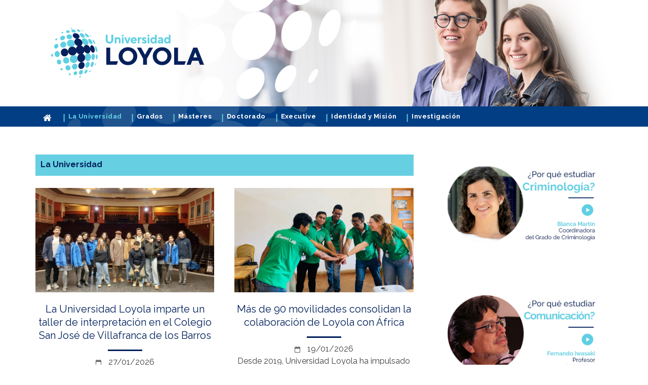

--- FILE ---
content_type: text/html; charset=utf-8
request_url: https://www.uloyola.es/blog/la-universidad
body_size: 6573
content:
<!DOCTYPE html>
<html xmlns="http://www.w3.org/1999/xhtml" xml:lang="es-es" lang="es-es" dir="ltr">
<head>
    <meta name="viewport" content="width=device-width, initial-scale=1">
    <meta charset="utf-8">
	<meta name="robots" content="index, follow">
	<meta name="description" content="Universidad Loyola">
	<meta name="generator" content="Universidad Loyola">
	<title>La Universidad - Blog | Universidad Loyola</title>
	<link href="/favicon.ico" rel="icon" type="image/vnd.microsoft.icon">
	<style>.cloaked_email span:before { content: attr(data-ep-a); } .cloaked_email span:after { content: attr(data-ep-b); } img.cloaked_email { display: inline-block !important; vertical-align: middle; border: 0; }</style>
<script type="application/json" class="joomla-script-options new">{"joomla.jtext":{"MDL_MODALTXT_CLOSE":"Cerrar","MDL_MODALTXT_PREVIOUS":"Anterior","MDL_MODALTXT_NEXT":"Siguiente","RLTA_BUTTON_SCROLL_LEFT":"Scroll buttons to the left","RLTA_BUTTON_SCROLL_RIGHT":"Scroll buttons to the right"},"system.paths":{"root":"","rootFull":"https:\/\/www.uloyola.es\/","base":"","baseFull":"https:\/\/www.uloyola.es\/"},"csrf.token":"606b2f9c2c0e793a074d6de29b6592be"}</script>
	<script src="/media/system/js/core.min.js?37ffe4186289eba9c5df81bea44080aff77b9684"></script>
	<script>window.RegularLabs=window.RegularLabs||{};window.RegularLabs.EmailProtector=window.RegularLabs.EmailProtector||{unCloak:function(e,g){document.querySelectorAll("."+e).forEach(function(a){var f="",c="";a.className=a.className.replace(" "+e,"");a.querySelectorAll("span").forEach(function(d){for(name in d.dataset)0===name.indexOf("epA")&&(f+=d.dataset[name]),0===name.indexOf("epB")&&(c=d.dataset[name]+c)});if(c){var b=a.nextElementSibling;b&&"script"===b.tagName.toLowerCase()&&b.parentNode.removeChild(b);b=f+c;g?(a.parentNode.href="mailto:"+b,a.parentNode.removeChild(a)):a.innerHTML=b}})}};</script>
	<script>rltaSettings = {"switchToAccordions":true,"switchBreakPoint":576,"buttonScrollSpeed":5,"addHashToUrls":true,"rememberActive":false,"wrapButtons":false}</script>


    <script src="/media/vendor/jquery/js/jquery.js?3.7.1" data-asset-name="jquery"></script>

    <link rel="stylesheet" id="menu-image-css" href="https://www.uloyola.es/templates/blog/css/menu-image.css" type="text/css" media="all">
	<link href="https://fonts.googleapis.com/css?family=Raleway:300,400,700&display=swap" rel="stylesheet">
    <link rel="stylesheet" id="ssbaFont-css" href="//fonts.googleapis.com/css?family=Indie+Flower&amp;ver=4506f2fc461904e8d8cb5f241d07b3da" type="text/css" media="all">
    <link rel="stylesheet" href="https://www.uloyola.es/templates/blog/css/template.css">
    <link rel="stylesheet" href="https://maxcdn.bootstrapcdn.com/font-awesome/4.5.0/css/font-awesome.min.css">
    <link rel="stylesheet" id="bootstrap.css-css" href="/templates/blog/css/bootstrap.min.css?ver=all" type="text/css" media="all">
    <link rel="stylesheet" id="awaken-style-css" href="/templates/blog/css/style.css" type="text/css" media="all">
    <link rel="stylesheet" id="awaken-fonts-css" href="//fonts.googleapis.com/css?family=Ubuntu%3A400%2C500%7CSource+Sans+Pro%3A400%2C600%2C700%2C400italic%7CRoboto+Condensed%3A400italic%2C700%2C400&amp;subset=latin%2Clatin-ext" type="text/css" media="all">
    <link rel="stylesheet" id="add-flex-css-css" href="/templates/blog/css/flexslider.css" type="text/css" media="screen">

    <link rel="alternate" type="application/rss+xml" href="https://www.uloyola.es/blog/rss"/>

    <script type="text/javascript" src="https://www.uloyola.es/templates/blog/js/scripts.js"></script>
    <script type="text/javascript" src="https://www.uloyola.es/templates/blog/js/respond.min.js"></script>
    <!--[if lt IE 9]>
            <script src="/media/jui/js/html5.js"></script>
    <![endif]-->
    <script>jQuery(document).ready(function(){});</script>

<!-- Google Tag Manager -->
<script>(function(w,d,s,l,i){w[l]=w[l]||[];w[l].push({'gtm.start':
new Date().getTime(),event:'gtm.js'});var f=d.getElementsByTagName(s)[0],
j=d.createElement(s),dl=l!='dataLayer'?'&l='+l:'';j.async=true;j.src=
'https://www.googletagmanager.com/gtm.js?id='+i+dl;f.parentNode.insertBefore(j,f);
})(window,document,'script','dataLayer','GTM-MS2GW44');</script>
<!-- End Google Tag Manager -->

</head>
<body class="home page page-id-19 page-template page-template-layouts page-template-magazine page-template-layoutsmagazine-php group-blog ">
    <div id="page" class="hfeed site">
	<a class="skip-link screen-reader-text" href="#content">Skip to content</a>
	<header id="masthead" class="site-header" role="banner">
            <div class="site-branding" >
                <div class="container" style="height: 100%;">
					<a href="https://www.uloyola.es/blog" title="Página principal del Blog Universidad Loyola">
                    <div class="site-brand-container">
                        <div class="site-logo">
                            <h1>Blog Universidad Loyola</h1>
                            <h2>Universidad Loyola - Grados, Másteres</h2>
                        </div>
                    </div><!-- .site-brand-container -->
					</a>
		</div>
            </div>
	</header><!-- #masthead -->
        <div class="menu" id="menusuperior">
            <div class="container">
                <div class="awaken-navigation-container">
                    <nav id="site-navigation" class="main-navigation cl-effect-10" role="navigation">
                        <div class="menu-principal-container">
                            <ul id="menu-principal" class="menu">
<!--<ul class="nav menu">-->
<li class="item-5581 alias-parent-active"><a href="/blog" >Inicio</a></li><li class="item-5855 current active"><a href="/blog/la-universidad" >La Universidad</a></li><li class="item-5582"><a href="/blog/grados" >Grados</a></li><li class="item-5583"><a href="/blog/masteres" >Másteres</a></li><li class="item-5863"><a href="/blog/doctorado" >Doctorado</a></li><li class="item-5857"><a href="/blog/executive" >Executive</a></li><li class="item-8005 deeper parent"><a href="/blog/identidad-y-mision" >Identidad y Misión</a><ul class="nav-child unstyled small"><li class="item-8001"><a href="/blog/identidad-y-mision/identidad-y-mision-espiritualidad" >Espiritualidad</a></li><li class="item-8006"><a href="/blog/identidad-y-mision/identidad-y-mision-solidaridad" >Solidaridad</a></li><li class="item-8007"><a href="/blog/identidad-y-mision/identidad-y-mision-jovenes" >Jóvenes</a></li><li class="item-8008"><a href="/blog/identidad-y-mision/identidad-y-mision-ecologia" >Ecología</a></li></ul></li><li class="item-7508"><a href="/blog/investigacion" >Investigación</a></li></ul>

                        </div>
                    </nav><!-- #site-navigation -->
                    <a href="#" class="navbutton" id="main-nav-button">Menu principal</a>
                    <div class="responsive-mainnav">
                        <ul id="menu-principal" class="menu">
                        </ul>
                    </div>

                    <!--<div class="awaken-search-button-icon"></div>-->
                    <!--<div class="awaken-search-box-container">
                            <div class="awaken-search-box">
                                    <form action="http://www.loyolaandnews.es/loyolacampus/" id="awaken-search-form" method="get">
                                            <input value="" name="s" id="s" type="text">
                                            <input value="Search" type="submit">
                                    </form>
                            </div>
                    </div> .th-search-box-container -->
                </div><!-- .awaken-navigation-container-->
            </div>
        </div><!-- .menu -->

	<div id="content" class="site-content">
            <div class="container">
	        <div class="awaken-featured-container">
                    

                    

            </div>
                <!-- fin banner superior -->

                <!-- NOVEDADES -->
                                    <!-- fin destacados -->
                <div class="row">
                    <div class="col-xs-12 col-sm-12 col-md-8 ">
                        <!-- Nueva funcionalidad para IDENTIDAD Y MISIÓN -->

                                                <!-- FIN nueva funcionalidad IDENTIDAD Y MISIÓN -->
						
                        <section id="primary" class="content-area">
    <main id="main" class="site-main" role="main">
        			<header class="archive-page-header">
								<h1 class="archive-page-title" style="padding-left: 10px;">
					<span class="archive-title-span">Categoría</span>La Universidad				</h1>
											</header><!-- .page-header -->
		
		
        

	

	

																	<div class="row">
						<div class="col-xs-12 col-sm-6 col-md-6">

                                <article id="post-316" class="genaral-post-item post-316 post type-post status-publish format-standard has-post-thumbnail hentry category-noticias tag-ade tag-becas tag-comunicacion tag-derecho tag-empleo tag-esic-business-marketing-school tag-fundacion-cruzcampo tag-heineken tag-heineken-espana tag-ingles tag-insercion-laboral tag-loyola-campus tag-persan tag-rrii tag-sevilla tag-talentage tag-trabajo">
	    <figure class="genpost-featured-image">
        <a href="/blog/la-universidad/universidad-loyola-taller-interpretacion-colegio-san-jose-villafranca-barros-jesuitas-artes-teatro" title="La Universidad Loyola imparte un taller de interpretación en el Colegio San José de Villafranca de los Barros"><img src="/ftp/gestor/Comunicacion/loyolanews/2026/01/jesuscodina.jpg#joomlaImage://local-ftp/gestor/Comunicacion/loyolanews/2026/01/jesuscodina.jpg?width=752&amp;height=440" class="attachment-featured wp-post-image" alt="La Universidad Loyola imparte un taller de interpretación en el Colegio San José de Villafranca de los Barros" height="220" width="388"></a>
    </figure>
	    <header class="genpost-entry-header">
        <h1 class="genpost-entry-title">
            		<a href="/blog/la-universidad/universidad-loyola-taller-interpretacion-colegio-san-jose-villafranca-barros-jesuitas-artes-teatro" itemprop="url">
			La Universidad Loyola imparte un taller de interpretación en el Colegio San José de Villafranca de los Barros		</a>
                    </h1>
        <div class="genpost-entry-meta">
								                    <span class="byline"><span class="author vcard">
                        Universidad Loyola Andalucía                        </span></span>
						
            <!--<span class="comments-link"><a href="http://www.loyolaandnews.es/loyolacampus/programa-talentage-fundacion-cruzcampo-ofrece-becas/#respond">Comment</a></span>-->
        </div><!-- .entry-meta -->
    </header><!-- .entry-header -->
    <div class="genpost-entry-content">
    <!--- IMPLEMENTACIÓN FECHA DE CREACIÓN DEL POST -->
            <span class="posted-on" style="margin-top:10px;">
            <time class="entry-date created" datetime="2026-01-27T14:27:27+01:00" itemprop="dateCreate" >
                27/01/2026            </time>
        </span>
	    <!--- FIN FECHA CREACIÓN POST -->
        <p style="text-align: justify;">El profesor y doctor Jesús Codina, docente del Grado en Artes Escénicas de la Universidad Loyola, ha impartido el taller “El juego dramático para la construcción de personajes” en el Colegio San José de Villafranca de los Barros (Badajoz).</p>
        
                
<p class="readmore">
            <a class="btn btn-secondary" href="/blog/la-universidad/universidad-loyola-taller-interpretacion-colegio-san-jose-villafranca-barros-jesuitas-artes-teatro" aria-label="Leer más: La Universidad Loyola imparte un taller de interpretación en el Colegio San José de Villafranca de los Barros">
            <span class="icon-chevron-right" aria-hidden="true"></span>            Leer más &hellip;        </a>
    </p>

        
    </div><!-- .entry-content -->
</article><!-- #post-## -->

				<!-- end item -->
							</div><!-- end span -->
														<div class="col-xs-12 col-sm-6 col-md-6">

                                <article id="post-316" class="genaral-post-item post-316 post type-post status-publish format-standard has-post-thumbnail hentry category-noticias tag-ade tag-becas tag-comunicacion tag-derecho tag-empleo tag-esic-business-marketing-school tag-fundacion-cruzcampo tag-heineken tag-heineken-espana tag-ingles tag-insercion-laboral tag-loyola-campus tag-persan tag-rrii tag-sevilla tag-talentage tag-trabajo">
	    <figure class="genpost-featured-image">
        <a href="/blog/la-universidad/mas-de-90-movilidades-consolidan-la-colaboracion-de-loyola-con-africa" title="Más de 90 movilidades consolidan la colaboración de Loyola con África"><img src="/ftp/gestor/Comunicacion/loyolanews/2026/01/Loyola%20Africa%202.jpg#joomlaImage://local-ftp/gestor/Comunicacion/loyolanews/2026/01/Loyola Africa 2.jpg?width=752&amp;height=440" class="attachment-featured wp-post-image" alt="Más de 90 movilidades consolidan la colaboración de Loyola con África" height="220" width="388"></a>
    </figure>
	    <header class="genpost-entry-header">
        <h1 class="genpost-entry-title">
            		<a href="/blog/la-universidad/mas-de-90-movilidades-consolidan-la-colaboracion-de-loyola-con-africa" itemprop="url">
			Más de 90 movilidades consolidan la colaboración de Loyola con África		</a>
                    </h1>
        <div class="genpost-entry-meta">
								                    <span class="byline"><span class="author vcard">
                        Universidad Loyola Andalucía                        </span></span>
						
            <!--<span class="comments-link"><a href="http://www.loyolaandnews.es/loyolacampus/programa-talentage-fundacion-cruzcampo-ofrece-becas/#respond">Comment</a></span>-->
        </div><!-- .entry-meta -->
    </header><!-- .entry-header -->
    <div class="genpost-entry-content">
    <!--- IMPLEMENTACIÓN FECHA DE CREACIÓN DEL POST -->
            <span class="posted-on" style="margin-top:10px;">
            <time class="entry-date created" datetime="2026-01-19T12:40:30+01:00" itemprop="dateCreate" >
                19/01/2026            </time>
        </span>
	    <!--- FIN FECHA CREACIÓN POST -->
        <p>Desde 2019, Universidad Loyola ha impulsado más de 90 movilidades con universidades jesuitas de África a través del programa Erasmus+. Esta colaboración refuerza el intercambio de conocimiento y el papel de Loyola como puente entre África y Europa.</p>
        
                
<p class="readmore">
            <a class="btn btn-secondary" href="/blog/la-universidad/mas-de-90-movilidades-consolidan-la-colaboracion-de-loyola-con-africa" aria-label="Leer más: Más de 90 movilidades consolidan la colaboración de Loyola con África">
            <span class="icon-chevron-right" aria-hidden="true"></span>            Leer más &hellip;        </a>
    </p>

        
    </div><!-- .entry-content -->
</article><!-- #post-## -->

				<!-- end item -->
							</div><!-- end span -->
							</div><!-- end row -->
																			<div class="row">
						<div class="col-xs-12 col-sm-6 col-md-6">

                                <article id="post-316" class="genaral-post-item post-316 post type-post status-publish format-standard has-post-thumbnail hentry category-noticias tag-ade tag-becas tag-comunicacion tag-derecho tag-empleo tag-esic-business-marketing-school tag-fundacion-cruzcampo tag-heineken tag-heineken-espana tag-ingles tag-insercion-laboral tag-loyola-campus tag-persan tag-rrii tag-sevilla tag-talentage tag-trabajo">
	    <figure class="genpost-featured-image">
        <a href="/blog/la-universidad/universidad-loyola-programa-internacional-problem-based-learning-ciencias-salud" title="La Universidad Loyola ha acogido un BIP sobre Problem-Based Learning en Ciencias de la Salud"><img src="/ftp/gestor/Comunicacion/loyolanews/2026/01/bip2.jpg#joomlaImage://local-ftp/gestor/Comunicacion/loyolanews/2026/01/bip2.jpg?width=752&amp;height=440" class="attachment-featured wp-post-image" alt="La Universidad Loyola ha acogido un BIP sobre Problem-Based Learning en Ciencias de la Salud" height="220" width="388"></a>
    </figure>
	    <header class="genpost-entry-header">
        <h1 class="genpost-entry-title">
            		<a href="/blog/la-universidad/universidad-loyola-programa-internacional-problem-based-learning-ciencias-salud" itemprop="url">
			La Universidad Loyola ha acogido un BIP sobre Problem-Based Learning en Ciencias de la Salud		</a>
                    </h1>
        <div class="genpost-entry-meta">
								                    <span class="byline"><span class="author vcard">
                        Universidad Loyola Andalucía                        </span></span>
						
            <!--<span class="comments-link"><a href="http://www.loyolaandnews.es/loyolacampus/programa-talentage-fundacion-cruzcampo-ofrece-becas/#respond">Comment</a></span>-->
        </div><!-- .entry-meta -->
    </header><!-- .entry-header -->
    <div class="genpost-entry-content">
    <!--- IMPLEMENTACIÓN FECHA DE CREACIÓN DEL POST -->
            <span class="posted-on" style="margin-top:10px;">
            <time class="entry-date created" datetime="2026-01-15T07:56:17+01:00" itemprop="dateCreate" >
                15/01/2026            </time>
        </span>
	    <!--- FIN FECHA CREACIÓN POST -->
        <p style="text-align: justify;">La Oficina Internacional junto con la Facultad de Ciencias de la Salud y Biomédicas de la Universidad Loyola&nbsp;han organizado conjuntamente del&nbsp;12 al 16 de enero de 2026&nbsp;un&nbsp;<strong>Programa Intensivo Combinado (BIP)&nbsp;</strong>centrado en la metodología innovadora&nbsp;<strong>Problem-Based&nbsp;Learning&nbsp;(PBL)</strong>, aplicada a la enseñanza en el ámbito sanitario.&nbsp;&nbsp;</p>
        
                
<p class="readmore">
            <a class="btn btn-secondary" href="/blog/la-universidad/universidad-loyola-programa-internacional-problem-based-learning-ciencias-salud" aria-label="Leer más: La Universidad Loyola ha acogido un BIP sobre Problem-Based Learning en Ciencias de la Salud">
            <span class="icon-chevron-right" aria-hidden="true"></span>            Leer más &hellip;        </a>
    </p>

        
    </div><!-- .entry-content -->
</article><!-- #post-## -->

				<!-- end item -->
							</div><!-- end span -->
														<div class="col-xs-12 col-sm-6 col-md-6">

                                <article id="post-316" class="genaral-post-item post-316 post type-post status-publish format-standard has-post-thumbnail hentry category-noticias tag-ade tag-becas tag-comunicacion tag-derecho tag-empleo tag-esic-business-marketing-school tag-fundacion-cruzcampo tag-heineken tag-heineken-espana tag-ingles tag-insercion-laboral tag-loyola-campus tag-persan tag-rrii tag-sevilla tag-talentage tag-trabajo">
	    <figure class="genpost-featured-image">
        <a href="/blog/la-universidad/nuevo-taller-aspectos-basicos-desarrollo-proyectos-investigacion-ciencias-salud-semilleros-proyecto" title="Nuevo taller de aspectos básicos para el desarrollo de proyectos de investigación en Ciencias de la Salud "><img src="/ftp/gestor/Comunicacion/loyolanews/2026/01/semilleros.jpg#joomlaImage://local-ftp/gestor/Comunicacion/loyolanews/2026/01/semilleros.jpg?width=752&amp;height=440" class="attachment-featured wp-post-image" alt="Nuevo taller de aspectos básicos para el desarrollo de proyectos de investigación en Ciencias de la Salud " height="220" width="388"></a>
    </figure>
	    <header class="genpost-entry-header">
        <h1 class="genpost-entry-title">
            		<a href="/blog/la-universidad/nuevo-taller-aspectos-basicos-desarrollo-proyectos-investigacion-ciencias-salud-semilleros-proyecto" itemprop="url">
			Nuevo taller de aspectos básicos para el desarrollo de proyectos de investigación en Ciencias de la Salud 		</a>
                    </h1>
        <div class="genpost-entry-meta">
								                    <span class="byline"><span class="author vcard">
                        Universidad Loyola Andalucía                        </span></span>
						
            <!--<span class="comments-link"><a href="http://www.loyolaandnews.es/loyolacampus/programa-talentage-fundacion-cruzcampo-ofrece-becas/#respond">Comment</a></span>-->
        </div><!-- .entry-meta -->
    </header><!-- .entry-header -->
    <div class="genpost-entry-content">
    <!--- IMPLEMENTACIÓN FECHA DE CREACIÓN DEL POST -->
            <span class="posted-on" style="margin-top:10px;">
            <time class="entry-date created" datetime="2026-01-13T08:50:29+01:00" itemprop="dateCreate" >
                13/01/2026            </time>
        </span>
	    <!--- FIN FECHA CREACIÓN POST -->
        <p style="text-align: justify;">El&nbsp;<strong>Programa de Semilleros</strong> de Investigación Loyola-Salud&nbsp;es una iniciativa&nbsp;aprobada por la Universidad Loyola en el marco de los Programas de Innovación Docente, vinculada al Grado en Enfermería.</p>
        
                
<p class="readmore">
            <a class="btn btn-secondary" href="/blog/la-universidad/nuevo-taller-aspectos-basicos-desarrollo-proyectos-investigacion-ciencias-salud-semilleros-proyecto" aria-label="Leer más: Nuevo taller de aspectos básicos para el desarrollo de proyectos de investigación en Ciencias de la Salud ">
            <span class="icon-chevron-right" aria-hidden="true"></span>            Leer más &hellip;        </a>
    </p>

        
    </div><!-- .entry-content -->
</article><!-- #post-## -->

				<!-- end item -->
							</div><!-- end span -->
							</div><!-- end row -->
						
	
                <div class="row">
                    <div class="col-xs-12 col-sm-12 col-md-12">
                        <nav class="navigation paging-navigation" role="navigation">

							<!-- <p class="counter pull-right"> Página 1 de 134 </p>-->
						<nav class="pagination__wrapper" aria-label="Paginación">
    <ul class="pagination ms-0 mb-4">
            <li class="disabled page-item">
        <span class="page-link" aria-hidden="true"><span class="icon-angle-double-left" aria-hidden="true"></span></span>
    </li>
            <li class="disabled page-item">
        <span class="page-link" aria-hidden="true"><span class="icon-angle-left" aria-hidden="true"></span></span>
    </li>

                            <li class="active page-item">
        <a aria-current="true" aria-label="Página 1" href="#" class="page-link">1</a>
    </li>
                        <li class="page-item">
        <a aria-label="Ir a la página 2" href="/blog/la-universidad?start=4" class="page-link">
            2        </a>
    </li>
                        <li class="page-item">
        <a aria-label="Ir a la página 3" href="/blog/la-universidad?start=8" class="page-link">
            3        </a>
    </li>
                        <li class="page-item">
        <a aria-label="Ir a la página 4" href="/blog/la-universidad?start=12" class="page-link">
            4        </a>
    </li>
                        <li class="page-item">
        <a aria-label="Ir a la página 5" href="/blog/la-universidad?start=16" class="page-link">
            5        </a>
    </li>
                        <li class="page-item">
        <a aria-label="Ir a la página 6" href="/blog/la-universidad?start=20" class="page-link">
            6        </a>
    </li>
                        <li class="page-item">
        <a aria-label="Ir a la página 7" href="/blog/la-universidad?start=24" class="page-link">
            7        </a>
    </li>
                        <li class="page-item">
        <a aria-label="Ir a la página 8" href="/blog/la-universidad?start=28" class="page-link">
            8        </a>
    </li>
                        <li class="page-item">
        <a aria-label="Ir a la página 9" href="/blog/la-universidad?start=32" class="page-link">
            9        </a>
    </li>
                        <li class="page-item">
        <a aria-label="Ir a la página 10" href="/blog/la-universidad?start=36" class="page-link">
            10        </a>
    </li>
        
            <li class="page-item">
        <a aria-label="Go to next page" href="/blog/la-universidad?start=4" class="page-link">
            <span class="icon-angle-right" aria-hidden="true"></span>        </a>
    </li>
            <li class="page-item">
        <a aria-label="Go to last page" href="/blog/la-universidad?start=532" class="page-link">
            <span class="icon-angle-double-right" aria-hidden="true"></span>        </a>
    </li>
    </ul>
</nav>

                        </nav>
                    </div>
                </div>
                                            </div><!-- .bootstrap-cols -->




                    <div class="col-xs-12 col-sm-12 col-md-4">
                        <div id="secondary" class="main-widget-area" role="complementary">

                                                    <style>
.widget_awaken_medium_rectangle_ad{
	width:100%;
}
@media (max-width:999px){
	.widget_awaken_medium_rectangle_ad{
		/* width:49%; */
		float:left;
	}
}
</style>

<aside id="awaken_medium_rectangle_ad-2" class="widget widget_awaken_medium_rectangle_ad " >
    
    <div class="awaken-medium-rectangle-widget">
        <figure>
             
                <a href="https://youtu.be/cBngAT5cLVs" 
                     target="_blank"
                >
                        <img src="/ftp/imagenes/canal-loyola-tv/blog/blanca.jpg#joomlaImage://local-ftp/imagenes/canal-loyola-tv/blog/blanca.jpg?width=388&height=220" title="¿Por qué estudiar un Grado en Criminología?" alt="¿Por qué estudiar un Grado en Criminología?" />
            </a>            
        </figure>
    </div>
</aside>


<aside id="awaken_medium_rectangle_ad-2" class="widget widget_awaken_medium_rectangle_ad "  style="float:right" >
    
    <div class="awaken-medium-rectangle-widget">
        <figure>
             
                <a href="https://youtu.be/3kE0rS7wg5w" 
                     target="_blank"
                >
                        <img src="/ftp/imagenes/canal-loyola-tv/blog/fernando.jpg#joomlaImage://local-ftp/imagenes/canal-loyola-tv/blog/fernando.jpg?width=388&height=220" title="¿Por qué estudiar un grado en Comunicación?" alt="¿Por qué estudiar un grado en Comunicación?" />
            </a>            
        </figure>
    </div>
</aside>


<aside id="awaken_medium_rectangle_ad-2" class="widget widget_awaken_medium_rectangle_ad " >
    
    <div class="awaken-medium-rectangle-widget">
        <figure>
             
                <a href="https://youtu.be/cEH6YIrJPXg" 
                     target="_blank"
                >
                        <img src="/ftp/imagenes/canal-loyola-tv/blog/rivas.jpg#joomlaImage://local-ftp/imagenes/canal-loyola-tv/blog/rivas.jpg?width=388&height=220" title="¿Por qué estudiar un Grado en Relaciones Internacionales?" alt="¿Por qué estudiar un Grado en Relaciones Internacionales?" />
            </a>            
        </figure>
    </div>
</aside>


                            
                        </div><!-- #secondary -->
                    </div><!-- .bootstrap-cols -->
                </div><!-- .row -->
            </div><!-- container -->
        </div><!-- #content -->

	<footer id="colophon" class="site-footer" role="contentinfo">
            <div class="container">
                <div class="row">
                    <div class="footer-widget-area">
                        <div class="col-md-4">
                            <div class="left-footer">
                                <div class="widget-area" role="complementary"></div><!-- .widget-area -->
                            </div>
                        </div>

                        <div class="col-md-4">
                            <div class="mid-footer">
                                <div class="widget-area" role="complementary"></div><!-- .widget-area -->
                            </div>
                        </div>

                        <div class="col-md-4">
                            <div class="right-footer">
                                <div class="widget-area" role="complementary"></div><!-- .widget-area -->
                            </div>
                        </div>
                    </div><!-- .footer-widget-area -->
                </div><!-- .row -->
            </div><!-- .container -->


            <div class="footer-site-info">
                <div class="container">
                    <div class="row">
                        <div style="float: left; font-size: 11px;">© 2020 Universidad Loyola • <a href="http://www.loyolaandnews.es/aviso-legal/" target="_blank">Aviso legal</a>	</div>
                        <div style="float: right; font-size: 11px; text-align: right;">
                            Campus Sevilla - Avda. de las Universidades s/n. Dos Hermanas, Sevilla, España. Tel. +34 955 641 600
Campus Córdoba- Escritor Castilla Aguayo, 4. Córdoba, España. Tel. +34 957222100
                        </div>
                    </div><!-- .row -->
                </div><!-- .container -->
            </div><!-- .site-info -->
        </footer><!-- #colophon -->
    </div><!-- #page -->

<script type="text/javascript" src="/templates/blog/js/ssba.min.js"></script>
<script type="text/javascript" src="/templates/blog/js/navigation.js"></script>
<script type="text/javascript" src="/templates/blog/js/bootstrap.min.js"></script>
<script type="text/javascript" src="/templates/blog/js/skip-link-focus-fix.js"></script>


</body>
</html>

<style>
    .line-banner {
        border-top: #023e83 dotted 2px;
        margin-right: 15%;
        margin-left: 15%;
    }
    .center{
        text-align: center;
        padding-top: 0.5vw;
    }
    .contenido-banner-campus-sevilla {
        background-image: url(https://www.uloyola.es/ftp/blog-loyola/banner/LoyolaSED/banner_SED_fondo_sinborde.jpg);
        background-repeat: no-repeat;
        background-size: cover;
    }
    /* .dentro {
        height: 13.8vw !important;
        display: grid;
        align-content: center;
    } */
    /* .franja-blanca {
        background-color: #ffffffbf;
        padding: 1vw 0px;
    } */
    .texto-iconos-banner{
        font-size: 1vw;
        color: #023e83;
        padding-left: 1vw;
        font-weight: 700;
    }
    .texto-titulo-bannerLSED{
        /* font-size: 1.5vw; */
        color: #023e83;
    }
    .texto-iconos-banner:hover {
        color: #8cd1e7;
        text-shadow: 0 0 1px #023e83;
    }
    .links-iconos-banner{
        text-decoration: none!important;
    }

    .links-iconos-banner:hover {
        filter: grayscale(1);
    }


    .texto-ico-video{

        top: 5vw;
        left: 3vw;

    }
    .icono-video{
        height: auto;
        width: 35px;
        margin-bottom: 10px;
        margin-top: 10px;
    }

    .icono-visita{

        height: auto;
        width: 35px;
        margin-top: 10px;
        margin-bottom: 10px;
        margin-left:10%;
    }

</style>


--- FILE ---
content_type: text/css
request_url: https://www.uloyola.es/templates/blog/css/template.css
body_size: 4024
content:
.OCULTAR{
	display: none !important;
}
.site-logo{display: none !important;}
.site-content{
	margin-top:20px;
}
.content-area{
	margin-top:15px;
}
.site-header{
    background:white; /*#f6436d;*/
    margin-bottom: 0 !important;
    height: 210px;
}
.site-branding{
    height: 100% !important;
	background: white;
}
.site-logo{
    padding-top: 50px;
    padding-left: 10px;
}
.site-logo h1{
    font-weight: normal;
    font-size: 50px;
    line-height: 0px;
}
.site-logo h2{
    font-weight: normal;
    font-size: 30px;
    line-height: 0px;
}
.site-logo span{
    font-weight: bold;
}
.site-brand-container{
    margin: 0 !important;
    padding: 0 !important;
    background:url('./../images/blogloyola.jpg') repeat-y;
    width:100%;
    height: 100%;
    background-position: top right;
    background-position: top right;
}
.grado .site-brand-container{
	background:url('./../images/grados.jpg');
}
.master .site-brand-container{
	background:url('./../images/master.jpg');
}
.doctorado .site-brand-container{
	background:url('./../images/doctorado.jpg');
}
@media (max-width: 1200px) {
	#menu-principal > li:last-child{
		float:none !important;
	}
	.site-brand-container{
		background:url('./../images/blogloyola-1000.jpg');
	}
	.grado .site-brand-container{
		background:url('./../images/grados-1000.jpg');
	}
	.master .site-brand-container{
		background:url('./../images/master-1000.jpg');
	}
	
	.doctorado .site-brand-container{
		background:url('./../images/doctorado-1000.jpg');
	}
	
}
@media (max-width: 1000px) {
	.site-brand-container{
		background:url('./../images/blogloyola-770.jpg');
	}
	.grado .site-brand-container{
		background:url('./../images/grados-770.jpg');
	}
	.master .site-brand-container{
		background:url('./../images/master-770.jpg');
	}
	
	.doctorado .site-brand-container{
		background:url('./../images/doctorado-770.jpg');
	}
}
@media (max-width: 770px) {
	.site-brand-container{
		background:url('./../images/blogloyola-500.jpg') no-repeat;
		background-position: center;
	}
	.grado .site-brand-container{
		background:url('./../images/grados-500.jpg')  no-repeat;
		background-position: center;
	}
	.master .site-brand-container{
		background:url('./../images/master-500.jpg') no-repeat;
		background-position: center;
	}
	
	.doctorado .site-brand-container{
		background:url('./../images/doctorado-500.jpg') no-repeat;
		background-position: center;
	}
}
@media (max-width: 500px) {
	.site-brand-container{
		background:url('./../images/blogloyola-300.jpg') no-repeat;
		background-position: center;
	}
	.grado .site-brand-container{
		background:url('./../images/grados-300.jpg')  no-repeat;
		background-position: center;
	}
	.master .site-brand-container{
		background:url('./../images/master-500.jpg') no-repeat;
		background-position: center;
	}
	
	.doctorado .site-brand-container{
		background:url('./../images/doctorado-500.jpg') no-repeat;
		background-position: center;
	}
}
@media (min-width:1201px) {
#menu-principal > li:nth-child(1) a {
    font-size: 0px;
	padding: 13px 15px 0px !important;
}
#menu-principal > li:nth-child(1) a::before {
    font-family: fontawesome;
    font-weight: normal;
    content: "";
    font-size: 18px;
}
.menu{
    /*background: #023E83 !important;*/
    height: 40px;
}

.main-navigation{
    height: 100%;
}
.main-navigation a {
    padding: 10px 15px !important;
}
.main-navigation li{
    border-left: 1px solid white;
}
.main-navigation ul li:last-child{
    border-right:  1px solid white;
}
.main-navigation ul li ul li:last-child{
    border-right:  none;
}
}
@media (max-width:450px) {
.site-logo{padding-top:0px !important;}
.site-logo h1{font-size: 40px !important; line-height:40px;}
.site-logo h2{line-height: 30px !important;}
}
.site-logo{display: none !important;
    color: white;
}
.single-entry-title{
    color: #023A78 ;
}
.page-numbers .active a{
    background: #023E83 none repeat scroll 0% 0%;	/*#ff0a69*/
}
.page-entry-title, .archive-page-title, .search-page-title, .main-widget-area .widget-title {
    background: #023E83 none repeat scroll 0% 0% !important;
}
.page-entry-header, .archive-page-header, .search-page-header, .widget-title-container {
    border-bottom: 2px solid #023E83 !important;
}

/* Logo Universidad - Volver en menu */
#menu-principal > li:last-child{
	float: right;
	border: none;
}
.main-navigation a.volver-ula{margin:0 !important; padding:0 !important;}
.volver-ula img{height:40px;}


/***************************************************************************************************************************************/
/* ICONOS REDES SOCIALES, COMPARTIR ARTICULO */
.ssba {}
.ssba img
{
    width: 45px !important;
    padding: 6px;
    border:  0;
    box-shadow: none !important;
    display: inline !important;
    vertical-align: middle;
}
.ssba, .ssba a, .ssba button
{
    text-decoration:none;
    border:0;
    background: none!important;
    /* font-family: Indie Flower; */
    font-size: 	20px;
    font-weight: bold;
}
.ssba button {
    background: none!important;
    padding: 0px!important;
}
.ssba_sharecount:after, .ssba_sharecount:before {
    right: 100%;
    border: solid transparent;
    content: " ";
    height: 0;
    width: 0;
    position: absolute;
    pointer-events: none;
}
.ssba_sharecount:after {
    border-color: rgba(224, 221, 221, 0);
    border-right-color: #f5f5f5;
    border-width: 5px;
    top: 50%;
    margin-top: -5px;
}
.ssba_sharecount:before {
    border-color: rgba(85, 94, 88, 0);
    border-right-color: #e0dddd;
    border-width: 6px;
    top: 50%;
    margin-top: -6px;
}
.ssba_sharecount {
    font: 11px Arial, Helvetica, sans-serif;

    padding: 5px;
    -khtml-border-radius: 6px;
    -o-border-radius: 6px;
    -webkit-border-radius: 6px;
    -moz-border-radius: 6px;
    border-radius: 6px;
    position: relative;
    border: 1px solid #e0dddd;color: #ffffff;
            background: #42a7e2;
    }
.ssba_sharecount:after {
    border-right-color: #42a7e2;
}
.ssba_share_link {
    text-decoration: none !important; /* Asegura que no haya subrayado en el estado normal */
}

.ssba_share_link:hover {
    text-decoration: none !important; /* Asegura que no haya subrayado al hacer hover */
}

.ssba_share_link:focus {
    text-decoration: none !important; /* Asegura que no haya subrayado cuando se hace clic/foco */
}

.ssba a:hover, .ssba button:hover {
    background-color: transparent;
    transition: transform 0.3s ease, box-shadow 0.3s ease; /* Suaviza la transición */
    opacity: 0.8; /* Cambia la opacidad para dar un efecto sutil */
}

.ssba a:hover img, .ssba button:hover img {
    transform: scale(1.1) rotate(10deg);
    transition: transform 0.3s ease; /* Suaviza el giro */
}




/***************************************************************************************************************************************/  
.afp-title a:hover{ color: #c9bc28;}
.awt-title{background:#c9bc28;}
.awt-container {border-bottom: 2px solid #c9bc28;}
.genpost-entry-title a:hover { color: #c9bc28;}
.main-widget-area .widget-title {background: #c9bc28;}
.widget-title-container {border-bottom: 2px solid #c9bc28;}
.awaken-slider-title:hover {color: #c9bc28;}
.responsive-mainnav li a:hover, .responsive-topnav li a:hover {background: #c9bc28;}
#awaken-search-form input[type="submit"]:hover {background-color: #c9bc28;}
#awaken-search-form input[type="submit"] {background-color: #c9bc28;}
.main-navigation a:hover {background: #c9bc28;}
.genpost-entry-meta a:hover, .single-entry-meta a:hover, .genpost-entry-footer a:hover {color: #c9bc28;}
.awaken-category-list a:hover, .awaken-tag-list a:hover {background:#c9bc28;}
.post-navigation a:hover {color: #c9bc28;}
button:hover, input[type="button"]:hover, input[type="reset"]:hover, input[type="submit"]:hover {background: #c9bc28;}
button, input[type="button"], input[type="reset"], input[type="submit"]{background: #c9bc28;}
.archive-title-span {display:none;}
.main-navigation li.current-menu-item a {background: #c9bc28;}
.page-entry-title, .archive-page-title, .search-page-title {background: #c9bc28;padding-left: 10px;}
.page-entry-header, .archive-page-header, .search-page-header {border-bottom: 2px solid #c9bc28;}
.page-numbers a:hover {background: #c9bc28;}
.page-numbers .current {background: #c9bc28;}
blockquote {border-left: 2px solid #c9bc28;}




/********************************************************************************************************************************************/
@media (max-width:400px){@-ms-viewport{width:320px;}}
.clear{clear:both;display:block;overflow:hidden;visibility:hidden;width:0;height:0;}
.grid-container:before, .grid-5:before, .mobile-grid-5:before, .grid-10:before, .mobile-grid-10:before, .grid-15:before, .mobile-grid-15:before, .grid-20:before, .mobile-grid-20:before, .grid-25:before, .mobile-grid-25:before, .grid-30:before, .mobile-grid-30:before, .grid-35:before, .mobile-grid-35:before, .grid-40:before, .mobile-grid-40:before, .grid-45:before, .mobile-grid-45:before, .grid-50:before, .mobile-grid-50:before, .grid-55:before, .mobile-grid-55:before, .grid-60:before, .mobile-grid-60:before, .grid-65:before, .mobile-grid-65:before, .grid-70:before, .mobile-grid-70:before, .grid-75:before, .mobile-grid-75:before, .grid-80:before, .mobile-grid-80:before, .grid-85:before, .mobile-grid-85:before, .grid-90:before, .mobile-grid-90:before, .grid-95:before, .mobile-grid-95:before, .grid-100:before, .mobile-grid-100:before, .grid-33:before, .mobile-grid-33:before, .grid-66:before, .mobile-grid-66:before, .clearfix:before,.grid-container:after,.grid-5:after,.mobile-grid-5:after,.grid-10:after,.mobile-grid-10:after,.grid-15:after,.mobile-grid-15:after,.grid-20:after,.mobile-grid-20:after,.grid-25:after,.mobile-grid-25:after,.grid-30:after,.mobile-grid-30:after,.grid-35:after,.mobile-grid-35:after,.grid-40:after,.mobile-grid-40:after,.grid-45:after,.mobile-grid-45:after,.grid-50:after,.mobile-grid-50:after,.grid-55:after,.mobile-grid-55:after,.grid-60:after,.mobile-grid-60:after,.grid-65:after,.mobile-grid-65:after,.grid-70:after,.mobile-grid-70:after,.grid-75:after,.mobile-grid-75:after,.grid-80:after,.mobile-grid-80:after,.grid-85:after,.mobile-grid-85:after,.grid-90:after,.mobile-grid-90:after,.grid-95:after,.mobile-grid-95:after,.grid-100:after,.mobile-grid-100:after,.grid-33:after,.mobile-grid-33:after,.grid-66:after,.mobile-grid-66:after,
.clearfix:after{content:".";display:block;overflow:hidden;visibility:hidden;font-size:0;line-height:0;width:0;height:0;}
.grid-container:after, .grid-5:after, .mobile-grid-5:after, .grid-10:after, .mobile-grid-10:after, .grid-15:after, .mobile-grid-15:after, .grid-20:after, .mobile-grid-20:after, .grid-25:after, .mobile-grid-25:after, .grid-30:after, .mobile-grid-30:after, .grid-35:after, .mobile-grid-35:after, .grid-40:after, .mobile-grid-40:after, .grid-45:after, .mobile-grid-45:after, .grid-50:after, .mobile-grid-50:after, .grid-55:after, .mobile-grid-55:after, .grid-60:after, .mobile-grid-60:after, .grid-65:after, .mobile-grid-65:after, .grid-70:after, .mobile-grid-70:after, .grid-75:after, .mobile-grid-75:after, .grid-80:after, .mobile-grid-80:after, .grid-85:after, .mobile-grid-85:after, .grid-90:after, .mobile-grid-90:after, .grid-95:after, .mobile-grid-95:after, .grid-100:after, .mobile-grid-100:after, .grid-33:after, .mobile-grid-33:after, .grid-66:after, .mobile-grid-66:after, 
.clearfix:after{clear:both;}
.grid-container, .grid-5, .mobile-grid-5, .grid-10, .mobile-grid-10, .grid-15, .mobile-grid-15, .grid-20, .mobile-grid-20, .grid-25, .mobile-grid-25, .grid-30, .mobile-grid-30, .grid-35, .mobile-grid-35, .grid-40, .mobile-grid-40, .grid-45, .mobile-grid-45, .grid-50, .mobile-grid-50, .grid-55, .mobile-grid-55, .grid-60, .mobile-grid-60, .grid-65, .mobile-grid-65, .grid-70, .mobile-grid-70, .grid-75, .mobile-grid-75, .grid-80, .mobile-grid-80, .grid-85, .mobile-grid-85, .grid-90, .mobile-grid-90, .grid-95, .mobile-grid-95, .grid-100, .mobile-grid-100, .grid-33, .mobile-grid-33, .grid-66, .mobile-grid-66, 
.clearfix{*zoom:1;}
.grid-container{margin-left:auto;margin-right:auto;max-width:1200px;padding-left:10px;padding-right:10px;}
.grid-5, .mobile-grid-5, .grid-10, .mobile-grid-10, .grid-15, .mobile-grid-15, .grid-20, .mobile-grid-20, .grid-25, .mobile-grid-25, .grid-30, .mobile-grid-30, .grid-35, .mobile-grid-35, .grid-40, .mobile-grid-40, .grid-45, .mobile-grid-45, .grid-50, .mobile-grid-50, .grid-55, .mobile-grid-55, .grid-60, .mobile-grid-60, .grid-65, .mobile-grid-65, .grid-70, .mobile-grid-70, .grid-75, .mobile-grid-75, .grid-80, .mobile-grid-80, .grid-85, .mobile-grid-85, .grid-90, .mobile-grid-90, .grid-95, .mobile-grid-95, .grid-100, .mobile-grid-100, .grid-33, .mobile-grid-33, .grid-66, .mobile-grid-66
{-moz-box-sizing:border-box;-webkit-box-sizing:border-box;box-sizing:border-box;padding-left:10px;padding-right:10px;*padding-left:0;*padding-right:0;}
.grid-5 > *, .mobile-grid-5 > *, .grid-10 > *, .mobile-grid-10 > *, .grid-15 > *, .mobile-grid-15 > *, .grid-20 > *, .mobile-grid-20 > *, .grid-25 > *, .mobile-grid-25 > *, .grid-30 > *, .mobile-grid-30 > *, .grid-35 > *, .mobile-grid-35 > *, .grid-40 > *, .mobile-grid-40 > *, .grid-45 > *, .mobile-grid-45 > *, .grid-50 > *, .mobile-grid-50 > *, .grid-55 > *, .mobile-grid-55 > *, .grid-60 > *, .mobile-grid-60 > *, .grid-65 > *, .mobile-grid-65 > *, .grid-70 > *, .mobile-grid-70 > *, .grid-75 > *, .mobile-grid-75 > *, .grid-80 > *, .mobile-grid-80 > *, .grid-85 > *, .mobile-grid-85 > *, .grid-90 > *, .mobile-grid-90 > *, .grid-95 > *, .mobile-grid-95 > *, .grid-100 > *, .mobile-grid-100 > *, .grid-33 > *, .mobile-grid-33 > *, .grid-66 > *, .mobile-grid-66 > *{*margin-left:"expression((!this.className.match(/grid-[1-9]/) && this.currentStyle.display === " block " && this.currentStyle.width === " auto ') && "10px")';*margin-right:"expression((!this.className.match(/grid-[1-9]/) && this.currentStyle.display === " block " && this.currentStyle.width === " auto ') && "10px")';}
.grid-parent{padding-left:0;padding-right:0;}
@media (max-width:767px){.mobile-push-5, .mobile-pull-5, .mobile-push-10, .mobile-pull-10, .mobile-push-15, .mobile-pull-15, .mobile-push-20, .mobile-pull-20, .mobile-push-25, .mobile-pull-25, .mobile-push-30, .mobile-pull-30, .mobile-push-35, .mobile-pull-35, .mobile-push-40, .mobile-pull-40, .mobile-push-45, .mobile-pull-45, .mobile-push-50, .mobile-pull-50, .mobile-push-55, .mobile-pull-55, .mobile-push-60, .mobile-pull-60, .mobile-push-65, .mobile-pull-65, .mobile-push-70, .mobile-pull-70, .mobile-push-75, .mobile-pull-75, .mobile-push-80, .mobile-pull-80, .mobile-push-85, .mobile-pull-85, .mobile-push-90, .mobile-pull-90, .mobile-push-95, .mobile-pull-95, .mobile-push-33, .mobile-pull-33, .mobile-push-66, .mobile-pull-66{position:relative;}
.hide-on-mobile{display:none !important;}
.mobile-grid-5{float:left;width:5%;
/* <IE7> */
    *width: expression(Math.floor(0.05 * (this.parentNode.offsetWidth - parseFloat(this.parentNode.currentStyle.paddingLeft) - parseFloat(this.parentNode.currentStyle.paddingRight))) + 'px');
    /* </IE7> */}
.mobile-prefix-5{margin-left:5%;}
.mobile-suffix-5{margin-right:5%;}
.mobile-push-5{left:5%;*left:expression(Math.floor(0.05 * (this.parentNode.offsetWidth - parseFloat(this.parentNode.currentStyle.paddingLeft) - parseFloat(this.parentNode.currentStyle.paddingRight))) + "px");}
.mobile-pull-5{left:-5%;*left:expression(Math.floor(-0.05 * (this.parentNode.offsetWidth - parseFloat(this.parentNode.currentStyle.paddingLeft) - parseFloat(this.parentNode.currentStyle.paddingRight))) + "px");}
.mobile-grid-10{float:left;width:10%;*width:expression(Math.floor(0.1 * (this.parentNode.offsetWidth - parseFloat(this.parentNode.currentStyle.paddingLeft) - parseFloat(this.parentNode.currentStyle.paddingRight))) + "px");}
.mobile-prefix-10{margin-left:10%;}
.mobile-suffix-10{margin-right:10%;}
.mobile-push-10{left:10%;*left:expression(Math.floor(0.1 * (this.parentNode.offsetWidth - parseFloat(this.parentNode.currentStyle.paddingLeft) - parseFloat(this.parentNode.currentStyle.paddingRight))) + "px");}
.mobile-pull-10{left:-10%;*left:expression(Math.floor(-0.1 * (this.parentNode.offsetWidth - parseFloat(this.parentNode.currentStyle.paddingLeft) - parseFloat(this.parentNode.currentStyle.paddingRight))) + "px");}
.mobile-grid-15{float:left;width:15%;*width:expression(Math.floor(0.15 * (this.parentNode.offsetWidth - parseFloat(this.parentNode.currentStyle.paddingLeft) - parseFloat(this.parentNode.currentStyle.paddingRight))) + "px");}
.mobile-prefix-15{margin-left:15%;}
.mobile-suffix-15{margin-right:15%;}
.mobile-push-15{left:15%;*left:expression(Math.floor(0.15 * (this.parentNode.offsetWidth - parseFloat(this.parentNode.currentStyle.paddingLeft) - parseFloat(this.parentNode.currentStyle.paddingRight))) + "px");}
.mobile-pull-15{left:-15%;*left:expression(Math.floor(-0.15 * (this.parentNode.offsetWidth - parseFloat(this.parentNode.currentStyle.paddingLeft) - parseFloat(this.parentNode.currentStyle.paddingRight))) + "px");}
.mobile-grid-20{float:left;width:20%;*width:expression(Math.floor(0.2 * (this.parentNode.offsetWidth - parseFloat(this.parentNode.currentStyle.paddingLeft) - parseFloat(this.parentNode.currentStyle.paddingRight))) + "px");}
.mobile-prefix-20{margin-left:20%;}
.mobile-suffix-20{margin-right:20%;}
.mobile-push-20{left:20%;*left:expression(Math.floor(0.2 * (this.parentNode.offsetWidth - parseFloat(this.parentNode.currentStyle.paddingLeft) - parseFloat(this.parentNode.currentStyle.paddingRight))) + "px");}
.mobile-pull-20{left:-20%;*left:expression(Math.floor(-0.2 * (this.parentNode.offsetWidth - parseFloat(this.parentNode.currentStyle.paddingLeft) - parseFloat(this.parentNode.currentStyle.paddingRight))) + "px");}
.mobile-grid-25{float:left;width:25%;*width:expression(Math.floor(0.25 * (this.parentNode.offsetWidth - parseFloat(this.parentNode.currentStyle.paddingLeft) - parseFloat(this.parentNode.currentStyle.paddingRight))) + "px");}
.mobile-prefix-25{margin-left:25%;}
.mobile-suffix-25{margin-right:25%;}
.mobile-push-25{left:25%;*left:expression(Math.floor(0.25 * (this.parentNode.offsetWidth - parseFloat(this.parentNode.currentStyle.paddingLeft) - parseFloat(this.parentNode.currentStyle.paddingRight))) + "px");}
.mobile-pull-25{left:-25%;*left:expression(Math.floor(-0.25 * (this.parentNode.offsetWidth - parseFloat(this.parentNode.currentStyle.paddingLeft) - parseFloat(this.parentNode.currentStyle.paddingRight))) + "px");}
.mobile-grid-30{float:left;width:30%;*width:expression(Math.floor(0.3 * (this.parentNode.offsetWidth - parseFloat(this.parentNode.currentStyle.paddingLeft) - parseFloat(this.parentNode.currentStyle.paddingRight))) + "px");}
.mobile-prefix-30{margin-left:30%;}
.mobile-suffix-30{margin-right:30%;}
.mobile-push-30{left:30%;*left:expression(Math.floor(0.3 * (this.parentNode.offsetWidth - parseFloat(this.parentNode.currentStyle.paddingLeft) - parseFloat(this.parentNode.currentStyle.paddingRight))) + "px");}
.mobile-pull-30{left:-30%;*left:expression(Math.floor(-0.3 * (this.parentNode.offsetWidth - parseFloat(this.parentNode.currentStyle.paddingLeft) - parseFloat(this.parentNode.currentStyle.paddingRight))) + "px");}
.mobile-grid-35{float:left;width:35%;*width:expression(Math.floor(0.35 * (this.parentNode.offsetWidth - parseFloat(this.parentNode.currentStyle.paddingLeft) - parseFloat(this.parentNode.currentStyle.paddingRight))) + "px");}
.mobile-prefix-35{margin-left:35%;}
.mobile-suffix-35{margin-right:35%;}
.mobile-push-35{left:35%;*left:expression(Math.floor(0.35 * (this.parentNode.offsetWidth - parseFloat(this.parentNode.currentStyle.paddingLeft) - parseFloat(this.parentNode.currentStyle.paddingRight))) + "px");}
.mobile-pull-35{left:-35%;*left:expression(Math.floor(-0.35 * (this.parentNode.offsetWidth - parseFloat(this.parentNode.currentStyle.paddingLeft) - parseFloat(this.parentNode.currentStyle.paddingRight))) + "px");}
.mobile-grid-40{float:left;width:40%;*width:expression(Math.floor(0.4 * (this.parentNode.offsetWidth - parseFloat(this.parentNode.currentStyle.paddingLeft) - parseFloat(this.parentNode.currentStyle.paddingRight))) + "px");}
.mobile-prefix-40{margin-left:40%;}
.mobile-suffix-40{margin-right:40%;}
.mobile-push-40{left:40%;*left:expression(Math.floor(0.4 * (this.parentNode.offsetWidth - parseFloat(this.parentNode.currentStyle.paddingLeft) - parseFloat(this.parentNode.currentStyle.paddingRight))) + "px");}
.mobile-pull-40{left:-40%;*left:expression(Math.floor(-0.4 * (this.parentNode.offsetWidth - parseFloat(this.parentNode.currentStyle.paddingLeft) - parseFloat(this.parentNode.currentStyle.paddingRight))) + "px");}
.mobile-grid-45{float:left;width:45%;*width:expression(Math.floor(0.45 * (this.parentNode.offsetWidth - parseFloat(this.parentNode.currentStyle.paddingLeft) - parseFloat(this.parentNode.currentStyle.paddingRight))) + "px");}
.mobile-prefix-45{margin-left:45%;}
.mobile-suffix-45{margin-right:45%;}
.mobile-push-45{left:45%;*left:expression(Math.floor(0.45 * (this.parentNode.offsetWidth - parseFloat(this.parentNode.currentStyle.paddingLeft) - parseFloat(this.parentNode.currentStyle.paddingRight))) + "px");}
.mobile-pull-45{left:-45%;*left:expression(Math.floor(-0.45 * (this.parentNode.offsetWidth - parseFloat(this.parentNode.currentStyle.paddingLeft) - parseFloat(this.parentNode.currentStyle.paddingRight))) + "px");}
.mobile-grid-50{float:left;width:50%;*width:expression(Math.floor(0.5 * (this.parentNode.offsetWidth - parseFloat(this.parentNode.currentStyle.paddingLeft) - parseFloat(this.parentNode.currentStyle.paddingRight))) + "px");}
.mobile-prefix-50{margin-left:50%;}
.mobile-suffix-50{margin-right:50%;}
.mobile-push-50{left:50%;*left:expression(Math.floor(0.5 * (this.parentNode.offsetWidth - parseFloat(this.parentNode.currentStyle.paddingLeft) - parseFloat(this.parentNode.currentStyle.paddingRight))) + "px");}
.mobile-pull-50{left:-50%;*left:expression(Math.floor(-0.5 * (this.parentNode.offsetWidth - parseFloat(this.parentNode.currentStyle.paddingLeft) - parseFloat(this.parentNode.currentStyle.paddingRight))) + "px");}
.mobile-grid-55{float:left;width:55%;*width:expression(Math.floor(0.55 * (this.parentNode.offsetWidth - parseFloat(this.parentNode.currentStyle.paddingLeft) - parseFloat(this.parentNode.currentStyle.paddingRight))) + "px");}
.mobile-prefix-55{margin-left:55%;}
.mobile-suffix-55{margin-right:55%;}
.mobile-push-55{left:55%;*left:expression(Math.floor(0.55 * (this.parentNode.offsetWidth - parseFloat(this.parentNode.currentStyle.paddingLeft) - parseFloat(this.parentNode.currentStyle.paddingRight))) + "px");}
.mobile-pull-55{left:-55%;*left:expression(Math.floor(-0.55 * (this.parentNode.offsetWidth - parseFloat(this.parentNode.currentStyle.paddingLeft) - parseFloat(this.parentNode.currentStyle.paddingRight))) + "px");}
.mobile-grid-60{float:left;width:60%;*width:expression(Math.floor(0.6 * (this.parentNode.offsetWidth - parseFloat(this.parentNode.currentStyle.paddingLeft) - parseFloat(this.parentNode.currentStyle.paddingRight))) + "px");}
.mobile-prefix-60{margin-left:60%;}
.mobile-suffix-60{margin-right:60%;}
.mobile-push-60{left:60%;*left:expression(Math.floor(0.6 * (this.parentNode.offsetWidth - parseFloat(this.parentNode.currentStyle.paddingLeft) - parseFloat(this.parentNode.currentStyle.paddingRight))) + "px");}
.mobile-pull-60{left:-60%;*left:expression(Math.floor(-0.6 * (this.parentNode.offsetWidth - parseFloat(this.parentNode.currentStyle.paddingLeft) - parseFloat(this.parentNode.currentStyle.paddingRight))) + "px");}
.mobile-grid-65{float:left;width:65%;*width:expression(Math.floor(0.65 * (this.parentNode.offsetWidth - parseFloat(this.parentNode.currentStyle.paddingLeft) - parseFloat(this.parentNode.currentStyle.paddingRight))) + "px");}
.mobile-prefix-65{margin-left:65%;}
.mobile-suffix-65{margin-right:65%;}
.mobile-push-65{left:65%;*left:expression(Math.floor(0.65 * (this.parentNode.offsetWidth - parseFloat(this.parentNode.currentStyle.paddingLeft) - parseFloat(this.parentNode.currentStyle.paddingRight))) + "px");}
.mobile-pull-65{left:-65%;*left:expression(Math.floor(-0.65 * (this.parentNode.offsetWidth - parseFloat(this.parentNode.currentStyle.paddingLeft) - parseFloat(this.parentNode.currentStyle.paddingRight))) + "px");}
.mobile-grid-70{float:left;width:70%;*width:expression(Math.floor(0.7 * (this.parentNode.offsetWidth - parseFloat(this.parentNode.currentStyle.paddingLeft) - parseFloat(this.parentNode.currentStyle.paddingRight))) + "px");}
.mobile-prefix-70{margin-left:70%;}
.mobile-suffix-70{margin-right:70%;}
.mobile-push-70{left:70%;*left:expression(Math.floor(0.7 * (this.parentNode.offsetWidth - parseFloat(this.parentNode.currentStyle.paddingLeft) - parseFloat(this.parentNode.currentStyle.paddingRight))) + "px");}
.mobile-pull-70{left:-70%;*left:expression(Math.floor(-0.7 * (this.parentNode.offsetWidth - parseFloat(this.parentNode.currentStyle.paddingLeft) - parseFloat(this.parentNode.currentStyle.paddingRight))) + "px");}
.mobile-grid-75{float:left;width:75%;*width:expression(Math.floor(0.75 * (this.parentNode.offsetWidth - parseFloat(this.parentNode.currentStyle.paddingLeft) - parseFloat(this.parentNode.currentStyle.paddingRight))) + "px");}
.mobile-prefix-75{margin-left:75%;}
.mobile-suffix-75{margin-right:75%;}
.mobile-push-75{left:75%;*left:expression(Math.floor(0.75 * (this.parentNode.offsetWidth - parseFloat(this.parentNode.currentStyle.paddingLeft) - parseFloat(this.parentNode.currentStyle.paddingRight))) + "px");}
.mobile-pull-75{left:-75%;*left:expression(Math.floor(-0.75 * (this.parentNode.offsetWidth - parseFloat(this.parentNode.currentStyle.paddingLeft) - parseFloat(this.parentNode.currentStyle.paddingRight))) + "px");}
.mobile-grid-80{float:left;width:80%;*width:expression(Math.floor(0.8 * (this.parentNode.offsetWidth - parseFloat(this.parentNode.currentStyle.paddingLeft) - parseFloat(this.parentNode.currentStyle.paddingRight))) + "px");}
.mobile-prefix-80{margin-left:80%;}
.mobile-suffix-80{margin-right:80%;}
.mobile-push-80{left:80%;*left:expression(Math.floor(0.8 * (this.parentNode.offsetWidth - parseFloat(this.parentNode.currentStyle.paddingLeft) - parseFloat(this.parentNode.currentStyle.paddingRight))) + "px");}
.mobile-pull-80{left:-80%;*left:expression(Math.floor(-0.8 * (this.parentNode.offsetWidth - parseFloat(this.parentNode.currentStyle.paddingLeft) - parseFloat(this.parentNode.currentStyle.paddingRight))) + "px");}
.mobile-grid-85{float:left;width:85%;*width:expression(Math.floor(0.85 * (this.parentNode.offsetWidth - parseFloat(this.parentNode.currentStyle.paddingLeft) - parseFloat(this.parentNode.currentStyle.paddingRight))) + "px");}
.mobile-prefix-85{margin-left:85%;}
.mobile-suffix-85{margin-right:85%;}
.mobile-push-85{left:85%;*left:expression(Math.floor(0.85 * (this.parentNode.offsetWidth - parseFloat(this.parentNode.currentStyle.paddingLeft) - parseFloat(this.parentNode.currentStyle.paddingRight))) + "px");}
.mobile-pull-85{left:-85%;*left:expression(Math.floor(-0.85 * (this.parentNode.offsetWidth - parseFloat(this.parentNode.currentStyle.paddingLeft) - parseFloat(this.parentNode.currentStyle.paddingRight))) + "px");}
.mobile-grid-90{float:left;width:90%;*width:expression(Math.floor(0.9 * (this.parentNode.offsetWidth - parseFloat(this.parentNode.currentStyle.paddingLeft) - parseFloat(this.parentNode.currentStyle.paddingRight))) + "px");}
.mobile-prefix-90{margin-left:90%;}
.mobile-suffix-90{margin-right:90%;}
.mobile-push-90{left:90%;*left:expression(Math.floor(0.9 * (this.parentNode.offsetWidth - parseFloat(this.parentNode.currentStyle.paddingLeft) - parseFloat(this.parentNode.currentStyle.paddingRight))) + "px");}
.mobile-pull-90{left:-90%;*left:expression(Math.floor(-0.9 * (this.parentNode.offsetWidth - parseFloat(this.parentNode.currentStyle.paddingLeft) - parseFloat(this.parentNode.currentStyle.paddingRight))) + "px");}
.mobile-grid-95{float:left;width:95%;*width:expression(Math.floor(0.95 * (this.parentNode.offsetWidth - parseFloat(this.parentNode.currentStyle.paddingLeft) - parseFloat(this.parentNode.currentStyle.paddingRight))) + "px");}
.mobile-prefix-95{margin-left:95%;}
.mobile-suffix-95{margin-right:95%;}
.mobile-push-95{left:95%;*left:expression(Math.floor(0.95 * (this.parentNode.offsetWidth - parseFloat(this.parentNode.currentStyle.paddingLeft) - parseFloat(this.parentNode.currentStyle.paddingRight))) + "px");}
.mobile-pull-95{left:-95%;*left:expression(Math.floor(-0.95 * (this.parentNode.offsetWidth - parseFloat(this.parentNode.currentStyle.paddingLeft) - parseFloat(this.parentNode.currentStyle.paddingRight))) + "px");}
.mobile-grid-33{float:left;width:33.33333%;*width:expression(Math.floor(0.33333 * (this.parentNode.offsetWidth - parseFloat(this.parentNode.currentStyle.paddingLeft) - parseFloat(this.parentNode.currentStyle.paddingRight))) + "px");}
.mobile-prefix-33{margin-left:33.33333%;}
.mobile-suffix-33{margin-right:33.33333%;}
.mobile-push-33{left:33.33333%;*left:expression(Math.floor(0.33333 * (this.parentNode.offsetWidth - parseFloat(this.parentNode.currentStyle.paddingLeft) - parseFloat(this.parentNode.currentStyle.paddingRight))) + "px");}
.mobile-pull-33{left:-33.33333%;*left:expression(Math.floor(-0.33333 * (this.parentNode.offsetWidth - parseFloat(this.parentNode.currentStyle.paddingLeft) - parseFloat(this.parentNode.currentStyle.paddingRight))) + "px");}
.mobile-grid-66{float:left;width:66.66667%;*width:expression(Math.floor(0.66667 * (this.parentNode.offsetWidth - parseFloat(this.parentNode.currentStyle.paddingLeft) - parseFloat(this.parentNode.currentStyle.paddingRight))) + "px");}
.mobile-prefix-66{margin-left:66.66667%;}
.mobile-suffix-66{margin-right:66.66667%;}
.mobile-push-66{left:66.66667%;*left:expression(Math.floor(0.66667 * (this.parentNode.offsetWidth - parseFloat(this.parentNode.currentStyle.paddingLeft) - parseFloat(this.parentNode.currentStyle.paddingRight))) + "px");}
.mobile-pull-66{left:-66.66667%;*left:expression(Math.floor(-0.66667 * (this.parentNode.offsetWidth - parseFloat(this.parentNode.currentStyle.paddingLeft) - parseFloat(this.parentNode.currentStyle.paddingRight))) + "px");}
.mobile-grid-100{clear:both;width:100%;}
}
@media (min-width:768px){.push-5, .pull-5, .push-10, .pull-10, .push-15, .pull-15, .push-20, .pull-20, .push-25, .pull-25, .push-30, .pull-30, .push-35, .pull-35, .push-40, .pull-40, .push-45, .pull-45, .push-50, .pull-50, .push-55, .pull-55, .push-60, .pull-60, .push-65, .pull-65, .push-70, .pull-70, .push-75, .pull-75, .push-80, .pull-80, .push-85, .pull-85, .push-90, .pull-90, .push-95, .pull-95, .push-33, .pull-33, .push-66, .pull-66{position:relative;}
.hide-on-desktop{display:none !important;}
.grid-5{float:left;width:5%;*width:expression(Math.floor(0.05 * (this.parentNode.offsetWidth - parseFloat(this.parentNode.currentStyle.paddingLeft) - parseFloat(this.parentNode.currentStyle.paddingRight))) + "px");}
.prefix-5{margin-left:5%;}
.suffix-5{margin-right:5%;}
.push-5{left:5%;*left:expression(Math.floor(0.05 * (this.parentNode.offsetWidth - parseFloat(this.parentNode.currentStyle.paddingLeft) - parseFloat(this.parentNode.currentStyle.paddingRight))) + "px");}
.pull-5{left:-5%;*left:expression(Math.floor(-0.05 * (this.parentNode.offsetWidth - parseFloat(this.parentNode.currentStyle.paddingLeft) - parseFloat(this.parentNode.currentStyle.paddingRight))) + "px");}
.grid-10{float:left;width:10%;*width:expression(Math.floor(0.1 * (this.parentNode.offsetWidth - parseFloat(this.parentNode.currentStyle.paddingLeft) - parseFloat(this.parentNode.currentStyle.paddingRight))) + "px");}
.prefix-10{margin-left:10%;}
.suffix-10{margin-right:10%;}
.push-10{left:10%;*left:expression(Math.floor(0.1 * (this.parentNode.offsetWidth - parseFloat(this.parentNode.currentStyle.paddingLeft) - parseFloat(this.parentNode.currentStyle.paddingRight))) + "px");}
.pull-10{left:-10%;*left:expression(Math.floor(-0.1 * (this.parentNode.offsetWidth - parseFloat(this.parentNode.currentStyle.paddingLeft) - parseFloat(this.parentNode.currentStyle.paddingRight))) + "px");}
.grid-15{float:left;width:15%;*width:expression(Math.floor(0.15 * (this.parentNode.offsetWidth - parseFloat(this.parentNode.currentStyle.paddingLeft) - parseFloat(this.parentNode.currentStyle.paddingRight))) + "px");}
.prefix-15{margin-left:15%;}
.suffix-15{margin-right:15%;}
.push-15{left:15%;*left:expression(Math.floor(0.15 * (this.parentNode.offsetWidth - parseFloat(this.parentNode.currentStyle.paddingLeft) - parseFloat(this.parentNode.currentStyle.paddingRight))) + "px");}
.pull-15{left:-15%;*left:expression(Math.floor(-0.15 * (this.parentNode.offsetWidth - parseFloat(this.parentNode.currentStyle.paddingLeft) - parseFloat(this.parentNode.currentStyle.paddingRight))) + "px");}
.grid-20{float:left;width:20%;*width:expression(Math.floor(0.2 * (this.parentNode.offsetWidth - parseFloat(this.parentNode.currentStyle.paddingLeft) - parseFloat(this.parentNode.currentStyle.paddingRight))) + "px");}
.prefix-20{margin-left:20%;}
.suffix-20{margin-right:20%;}
.push-20{left:20%;*left:expression(Math.floor(0.2 * (this.parentNode.offsetWidth - parseFloat(this.parentNode.currentStyle.paddingLeft) - parseFloat(this.parentNode.currentStyle.paddingRight))) + "px");}
.pull-20{left:-20%;*left:expression(Math.floor(-0.2 * (this.parentNode.offsetWidth - parseFloat(this.parentNode.currentStyle.paddingLeft) - parseFloat(this.parentNode.currentStyle.paddingRight))) + "px");}
.grid-25{float:left;width:25%;*width:expression(Math.floor(0.25 * (this.parentNode.offsetWidth - parseFloat(this.parentNode.currentStyle.paddingLeft) - parseFloat(this.parentNode.currentStyle.paddingRight))) + "px");}
.prefix-25{margin-left:25%;}
.suffix-25{margin-right:25%;}
.push-25{left:25%;*left:expression(Math.floor(0.25 * (this.parentNode.offsetWidth - parseFloat(this.parentNode.currentStyle.paddingLeft) - parseFloat(this.parentNode.currentStyle.paddingRight))) + "px");}
.pull-25{left:-25%;*left:expression(Math.floor(-0.25 * (this.parentNode.offsetWidth - parseFloat(this.parentNode.currentStyle.paddingLeft) - parseFloat(this.parentNode.currentStyle.paddingRight))) + "px");}
.grid-30{float:left;width:30%;*width:expression(Math.floor(0.3 * (this.parentNode.offsetWidth - parseFloat(this.parentNode.currentStyle.paddingLeft) - parseFloat(this.parentNode.currentStyle.paddingRight))) + "px");}
.prefix-30{margin-left:30%;}
.suffix-30{margin-right:30%;}
.push-30{left:30%;*left:expression(Math.floor(0.3 * (this.parentNode.offsetWidth - parseFloat(this.parentNode.currentStyle.paddingLeft) - parseFloat(this.parentNode.currentStyle.paddingRight))) + "px");}
.pull-30{left:-30%;*left:expression(Math.floor(-0.3 * (this.parentNode.offsetWidth - parseFloat(this.parentNode.currentStyle.paddingLeft) - parseFloat(this.parentNode.currentStyle.paddingRight))) + "px");}
.grid-35{float:left;width:35%;*width:expression(Math.floor(0.35 * (this.parentNode.offsetWidth - parseFloat(this.parentNode.currentStyle.paddingLeft) - parseFloat(this.parentNode.currentStyle.paddingRight))) + "px");}
.prefix-35{margin-left:35%;}
.suffix-35{margin-right:35%;}
.push-35{left:35%;*left:expression(Math.floor(0.35 * (this.parentNode.offsetWidth - parseFloat(this.parentNode.currentStyle.paddingLeft) - parseFloat(this.parentNode.currentStyle.paddingRight))) + "px");}
.pull-35{left:-35%;*left:expression(Math.floor(-0.35 * (this.parentNode.offsetWidth - parseFloat(this.parentNode.currentStyle.paddingLeft) - parseFloat(this.parentNode.currentStyle.paddingRight))) + "px");}
.grid-40{float:left;width:40%;*width:expression(Math.floor(0.4 * (this.parentNode.offsetWidth - parseFloat(this.parentNode.currentStyle.paddingLeft) - parseFloat(this.parentNode.currentStyle.paddingRight))) + "px");}
.prefix-40{margin-left:40%;}
.suffix-40{margin-right:40%;}
.push-40{left:40%;*left:expression(Math.floor(0.4 * (this.parentNode.offsetWidth - parseFloat(this.parentNode.currentStyle.paddingLeft) - parseFloat(this.parentNode.currentStyle.paddingRight))) + "px");}
.pull-40{left:-40%;*left:expression(Math.floor(-0.4 * (this.parentNode.offsetWidth - parseFloat(this.parentNode.currentStyle.paddingLeft) - parseFloat(this.parentNode.currentStyle.paddingRight))) + "px");}
.grid-45{float:left;width:45%;*width:expression(Math.floor(0.45 * (this.parentNode.offsetWidth - parseFloat(this.parentNode.currentStyle.paddingLeft) - parseFloat(this.parentNode.currentStyle.paddingRight))) + "px");}
.prefix-45{margin-left:45%;}
.suffix-45{margin-right:45%;}
.push-45{left:45%;*left:expression(Math.floor(0.45 * (this.parentNode.offsetWidth - parseFloat(this.parentNode.currentStyle.paddingLeft) - parseFloat(this.parentNode.currentStyle.paddingRight))) + "px");}
.pull-45{left:-45%;*left:expression(Math.floor(-0.45 * (this.parentNode.offsetWidth - parseFloat(this.parentNode.currentStyle.paddingLeft) - parseFloat(this.parentNode.currentStyle.paddingRight))) + "px");}
.grid-50{float:left;width:50%;*width:expression(Math.floor(0.5 * (this.parentNode.offsetWidth - parseFloat(this.parentNode.currentStyle.paddingLeft) - parseFloat(this.parentNode.currentStyle.paddingRight))) + "px");}
.prefix-50{margin-left:50%;}
.suffix-50{margin-right:50%;}
.push-50{left:50%;*left:expression(Math.floor(0.5 * (this.parentNode.offsetWidth - parseFloat(this.parentNode.currentStyle.paddingLeft) - parseFloat(this.parentNode.currentStyle.paddingRight))) + "px");}
.pull-50{left:-50%;*left:expression(Math.floor(-0.5 * (this.parentNode.offsetWidth - parseFloat(this.parentNode.currentStyle.paddingLeft) - parseFloat(this.parentNode.currentStyle.paddingRight))) + "px");}
.grid-55{float:left;width:55%;*width:expression(Math.floor(0.55 * (this.parentNode.offsetWidth - parseFloat(this.parentNode.currentStyle.paddingLeft) - parseFloat(this.parentNode.currentStyle.paddingRight))) + "px");}
.prefix-55{margin-left:55%;}
.suffix-55{margin-right:55%;}
.push-55{left:55%;*left:expression(Math.floor(0.55 * (this.parentNode.offsetWidth - parseFloat(this.parentNode.currentStyle.paddingLeft) - parseFloat(this.parentNode.currentStyle.paddingRight))) + "px");}
.pull-55{left:-55%;*left:expression(Math.floor(-0.55 * (this.parentNode.offsetWidth - parseFloat(this.parentNode.currentStyle.paddingLeft) - parseFloat(this.parentNode.currentStyle.paddingRight))) + "px");}
.grid-60{float:left;width:60%;*width:expression(Math.floor(0.6 * (this.parentNode.offsetWidth - parseFloat(this.parentNode.currentStyle.paddingLeft) - parseFloat(this.parentNode.currentStyle.paddingRight))) + "px");}
.prefix-60{margin-left:60%;}
.suffix-60{margin-right:60%;}
.push-60{left:60%;*left:expression(Math.floor(0.6 * (this.parentNode.offsetWidth - parseFloat(this.parentNode.currentStyle.paddingLeft) - parseFloat(this.parentNode.currentStyle.paddingRight))) + "px");}
.pull-60{left:-60%;*left:expression(Math.floor(-0.6 * (this.parentNode.offsetWidth - parseFloat(this.parentNode.currentStyle.paddingLeft) - parseFloat(this.parentNode.currentStyle.paddingRight))) + "px");}
.grid-65{float:left;width:65%;*width:expression(Math.floor(0.65 * (this.parentNode.offsetWidth - parseFloat(this.parentNode.currentStyle.paddingLeft) - parseFloat(this.parentNode.currentStyle.paddingRight))) + "px");}
.prefix-65{margin-left:65%;}
.suffix-65{margin-right:65%;}
.push-65{left:65%;*left:expression(Math.floor(0.65 * (this.parentNode.offsetWidth - parseFloat(this.parentNode.currentStyle.paddingLeft) - parseFloat(this.parentNode.currentStyle.paddingRight))) + "px");}
.pull-65{left:-65%;*left:expression(Math.floor(-0.65 * (this.parentNode.offsetWidth - parseFloat(this.parentNode.currentStyle.paddingLeft) - parseFloat(this.parentNode.currentStyle.paddingRight))) + "px");}
.grid-70{float:left;width:70%;*width:expression(Math.floor(0.7 * (this.parentNode.offsetWidth - parseFloat(this.parentNode.currentStyle.paddingLeft) - parseFloat(this.parentNode.currentStyle.paddingRight))) + "px");}
.prefix-70{margin-left:70%;}
.suffix-70{margin-right:70%;}
.push-70{left:70%;*left:expression(Math.floor(0.7 * (this.parentNode.offsetWidth - parseFloat(this.parentNode.currentStyle.paddingLeft) - parseFloat(this.parentNode.currentStyle.paddingRight))) + "px");}
.pull-70{left:-70%;*left:expression(Math.floor(-0.7 * (this.parentNode.offsetWidth - parseFloat(this.parentNode.currentStyle.paddingLeft) - parseFloat(this.parentNode.currentStyle.paddingRight))) + "px");}
.grid-75{float:left;width:75%;*width:expression(Math.floor(0.75 * (this.parentNode.offsetWidth - parseFloat(this.parentNode.currentStyle.paddingLeft) - parseFloat(this.parentNode.currentStyle.paddingRight))) + "px");}
.prefix-75{margin-left:75%;}
.suffix-75{margin-right:75%;}
.push-75{left:75%;*left:expression(Math.floor(0.75 * (this.parentNode.offsetWidth - parseFloat(this.parentNode.currentStyle.paddingLeft) - parseFloat(this.parentNode.currentStyle.paddingRight))) + "px");}
.pull-75{left:-75%;*left:expression(Math.floor(-0.75 * (this.parentNode.offsetWidth - parseFloat(this.parentNode.currentStyle.paddingLeft) - parseFloat(this.parentNode.currentStyle.paddingRight))) + "px");}
.grid-80{float:left;width:80%;*width:expression(Math.floor(0.8 * (this.parentNode.offsetWidth - parseFloat(this.parentNode.currentStyle.paddingLeft) - parseFloat(this.parentNode.currentStyle.paddingRight))) + "px");}
.prefix-80{margin-left:80%;}
.suffix-80{margin-right:80%;}
.push-80{left:80%;*left:expression(Math.floor(0.8 * (this.parentNode.offsetWidth - parseFloat(this.parentNode.currentStyle.paddingLeft) - parseFloat(this.parentNode.currentStyle.paddingRight))) + "px");}
.pull-80{left:-80%;*left:expression(Math.floor(-0.8 * (this.parentNode.offsetWidth - parseFloat(this.parentNode.currentStyle.paddingLeft) - parseFloat(this.parentNode.currentStyle.paddingRight))) + "px");}
.grid-85{float:left;width:85%;*width:expression(Math.floor(0.85 * (this.parentNode.offsetWidth - parseFloat(this.parentNode.currentStyle.paddingLeft) - parseFloat(this.parentNode.currentStyle.paddingRight))) + "px");}
.prefix-85{margin-left:85%;}
.suffix-85{margin-right:85%;}
.push-85{left:85%;*left:expression(Math.floor(0.85 * (this.parentNode.offsetWidth - parseFloat(this.parentNode.currentStyle.paddingLeft) - parseFloat(this.parentNode.currentStyle.paddingRight))) + "px");}
.pull-85{left:-85%;*left:expression(Math.floor(-0.85 * (this.parentNode.offsetWidth - parseFloat(this.parentNode.currentStyle.paddingLeft) - parseFloat(this.parentNode.currentStyle.paddingRight))) + "px");}
.grid-90{float:left;width:90%;*width:expression(Math.floor(0.9 * (this.parentNode.offsetWidth - parseFloat(this.parentNode.currentStyle.paddingLeft) - parseFloat(this.parentNode.currentStyle.paddingRight))) + "px");}
.prefix-90{margin-left:90%;}
.suffix-90{margin-right:90%;}
.push-90{left:90%;*left:expression(Math.floor(0.9 * (this.parentNode.offsetWidth - parseFloat(this.parentNode.currentStyle.paddingLeft) - parseFloat(this.parentNode.currentStyle.paddingRight))) + "px");}
.pull-90{left:-90%;*left:expression(Math.floor(-0.9 * (this.parentNode.offsetWidth - parseFloat(this.parentNode.currentStyle.paddingLeft) - parseFloat(this.parentNode.currentStyle.paddingRight))) + "px");}
.grid-95{float:left;width:95%;*width:expression(Math.floor(0.95 * (this.parentNode.offsetWidth - parseFloat(this.parentNode.currentStyle.paddingLeft) - parseFloat(this.parentNode.currentStyle.paddingRight))) + "px");}
.prefix-95{margin-left:95%;}
.suffix-95{margin-right:95%;}
.push-95{left:95%;*left:expression(Math.floor(0.95 * (this.parentNode.offsetWidth - parseFloat(this.parentNode.currentStyle.paddingLeft) - parseFloat(this.parentNode.currentStyle.paddingRight))) + "px");}
.pull-95{left:-95%;*left:expression(Math.floor(-0.95 * (this.parentNode.offsetWidth - parseFloat(this.parentNode.currentStyle.paddingLeft) - parseFloat(this.parentNode.currentStyle.paddingRight))) + "px");}
.grid-33{float:left;width:33.33333%;*width:expression(Math.floor(0.33333 * (this.parentNode.offsetWidth - parseFloat(this.parentNode.currentStyle.paddingLeft) - parseFloat(this.parentNode.currentStyle.paddingRight))) + "px");}
.prefix-33{margin-left:33.33333%;}
.suffix-33{margin-right:33.33333%;}
.push-33{left:33.33333%;*left:expression(Math.floor(0.33333 * (this.parentNode.offsetWidth - parseFloat(this.parentNode.currentStyle.paddingLeft) - parseFloat(this.parentNode.currentStyle.paddingRight))) + "px");}
.pull-33{left:-33.33333%;*left:expression(Math.floor(-0.33333 * (this.parentNode.offsetWidth - parseFloat(this.parentNode.currentStyle.paddingLeft) - parseFloat(this.parentNode.currentStyle.paddingRight))) + "px");}
.grid-66{float:left;width:66.66667%;*width:expression(Math.floor(0.66667 * (this.parentNode.offsetWidth - parseFloat(this.parentNode.currentStyle.paddingLeft) - parseFloat(this.parentNode.currentStyle.paddingRight))) + "px");}
.prefix-66{margin-left:66.66667%;}
.suffix-66{margin-right:66.66667%;}
.push-66{left:66.66667%;*left:expression(Math.floor(0.66667 * (this.parentNode.offsetWidth - parseFloat(this.parentNode.currentStyle.paddingLeft) - parseFloat(this.parentNode.currentStyle.paddingRight))) + "px");}
.pull-66{left:-66.66667%;*left:expression(Math.floor(-0.66667 * (this.parentNode.offsetWidth - parseFloat(this.parentNode.currentStyle.paddingLeft) - parseFloat(this.parentNode.currentStyle.paddingRight))) + "px");}
.grid-100{clear:both;width:100%;}
}

--- FILE ---
content_type: text/css
request_url: https://www.uloyola.es/templates/blog/css/style.css
body_size: 9341
content:
/*

Theme Name: Awaken

Theme URI: http://themezhut.com/themes/awaken

Author: ThemezHut

Author URI: http://themezhut.com/

Description: Awaken WordPress theme is an elegant magazine/news WordPress theme. It has a magazine layout with two main widget areas. And the theme is featured with three post widgets to display posts in different styles. This theme consists with a responsive layout which is created using twitter bootstrap. Some of the main features of this theme are theme options panel, featured slider, ad widgets, youtube video widget and social media. Find more information about this theme at http://www.themezhut.com/themes/awaken. View the demonstration at http://www.themezhut.com/demo/awaken.

Version: 1.1.3

License: GNU General Public License v2 or later

License URI: http://www.gnu.org/licenses/gpl-2.0.html

Template: awaken

Tags: red,white,light,right-sidebar,two-columns,custom-background,custom-menu,editor-style,featured-images,full-width-template,sticky-post,theme-options,threaded-comments,translation-ready,rtl-language-support



This theme, like WordPress, is licensed under the GPL.

Use it to make something cool, have fun, and share what you've learned with others.



Awaken is based on Underscores http://underscores.me/, (C) 2012-2014 Automattic, Inc.



*/

/*--------------------------------------------------------------

>>> TABLE OF CONTENTS:

----------------------------------------------------------------

1.0 - Reset

2.0 - Typography

3.0 - Elements

4.0 - Forms

5.0 - Navigation

	5.1 - Links

	5.2 - Menus

6.0 - Accessibility

7.0 - Alignments

8.0 - Clearings

9.0 - Widgets

10.0 - Content

	10.1 - Posts and pages

	10.2 - Asides

	10.3 - Comments

11.0 - Infinite scroll

12.0 - Media

	12.1 - Captions

	12.2 - Galleries

--------------------------------------------------------------*/

/*--------------------------------------------------------------

1.0 - Reset

--------------------------------------------------------------*/

:root{
  --azul-oscuro-blog: #00205b;
  --azul-claro-blog: #66cfe2;
}

html, body, div, span, applet, object, iframe,

h1, h2, h3, h4, h5, h6, p, blockquote, pre,

a, abbr, acronym, address, big, cite, code,

del, dfn, em, font, ins, kbd, q, s, samp,

small, strike, strong, sub, sup, tt, var,

dl, dt, dd, ol, ul, li,

fieldset, form, label, legend,

table, caption, tbody, tfoot, thead, tr, th, td {

  border: 0;

  font-family: "Raleway", sans-serif !important;

  font-size: 100%;

  font-style: inherit;

  font-weight: inherit;

  margin: 0;

  outline: 0;

  padding: 0;

  vertical-align: baseline;

}



html {

  font-size: 62.5%;

  /* Corrects text resizing oddly in IE6/7 when body font-size is set using em units http://clagnut.com/blog/348/#c790 */

  overflow-y: scroll;

  /* Keeps page centered in all browsers regardless of content height */

  -webkit-text-size-adjust: 100%;

  /* Prevents iOS text size adjust after orientation change, without disabling user zoom */

  -ms-text-size-adjust: 100%;

  /* www.456bereastreet.com/archive/201012/controlling_text_size_in_safari_for_ios_without_disabling_user_zoom/ */

}



*,

*:before,

*:after {

  /* apply a natural box layout model to all elements; see http://www.paulirish.com/2012/box-sizing-border-box-ftw/ */

  -webkit-box-sizing: border-box;

  -moz-box-sizing: border-box;

  box-sizing: border-box;

}



body {

  background: white;

  /* Fallback for when there is no custom background color defined. */

}



article,

aside,

details,

figcaption,

figure,

footer,

header,

main,

nav,

section {

  display: block;

}



ol, ul {

  list-style: none;

}



table {

  /* tables still need 'cellspacing="0"' in the markup */

  border-collapse: separate;

  border-spacing: 0;

}



caption, th, td {

  font-weight: normal;

  text-align: left;

}



caption {

  margin-bottom: 10px;

  font-weight: bold;

}



blockquote:before, blockquote:after,

q:before, q:after {

  content: "";

}



blockquote, q {

  quotes: "" "";

}



a:focus {

  outline: thin dotted;

}



a:hover,

a:active {

  text-decoration: none;

  outline: 0;

}



a img {

  border: 0;

}



/*--------------------------------------------------------------

2.0 Typography

--------------------------------------------------------------*/

body,

button,

input,

select,

textarea {

  color: #404040;

  font-family: "Source Sans Pro", sans-serif;

  font-size: 16px;

  font-size: 1.6rem;

  line-height: 1.5;

}



h1, h2, h3, h4, h5, h6 {

  clear: both;

  font-family: "Roboto Condensed", sans-serif;

  font-weight: 700;

  margin: 1em 0;

}



h1 {

  font-size: 24px;

  font-size: 2.4rem;

}



h2 {

  font-size: 20px;

  font-size: 2rem;

}



h3 {

  font-size: 18px;

  font-size: 1.8rem;

}



h4 {

  font-size: 16px;

  font-size: 1.6rem;

}



h5 {

  font-size: 14px;

  font-size: 1.4rem;

}



h6 {

  font-size: 13px;

  font-size: 1.3rem;

}



p {

  margin-bottom: 1.5em;

}



b, strong {

  font-weight: bold;

}



dfn, cite, em, i {

  font-style: italic;

}



blockquote {

  background: #f8f8f8;

  margin: 1.5em 0;

  padding: 1.5em;

  border-left: 2px solid #023E83;

}



address {

  margin: 0 0 1.5em;

}



pre {

  background: #eeeeee;

  font-family: "Courier 10 Pitch", Courier, monospace;

  font-size: 15px;

  font-size: 1.5rem;

  line-height: 1.6;

  margin-bottom: 1.6em;

  max-width: 100%;

  overflow: auto;

  padding: 1.6em;

}



code, kbd, tt, var {

  font-size: 15px;

  font-size: 1.5rem;

  font-family: Monaco, Consolas, "Andale Mono", "DejaVu Sans Mono", monospace;

}



abbr, acronym {

  border-bottom: 1px dotted #666666;

  cursor: help;

}



mark, ins {

  background: #fff9c0;

  text-decoration: none;

}



sup,

sub {

  font-size: 75%;

  height: 0;

  line-height: 0;

  position: relative;

  vertical-align: baseline;

}



sup {

  bottom: 1ex;

}



sub {

  top: .5ex;

}



small {

  font-size: 75%;

}



big {

  font-size: 125%;

}



/*--------------------------------------------------------------

3.0 Elements

--------------------------------------------------------------*/

hr {

  background-color: #cccccc;

  border: 0;

  height: 1px;

  margin-bottom: 1.5em;

}



ul, ol {

  margin: 0 0 1.5em 3em;

}



ul {

  list-style: disc;

}



ol {

  list-style: decimal;

}



li > ul,

li > ol {

  margin-bottom: 0;

  margin-left: 1.5em;

}



dt {

  font-weight: bold;

  margin-bottom: 0.5em;

}



dd {

  margin: 0 1.5em 1.5em;

}



img {

  height: auto;

  /* Make sure images are scaled correctly. */

  max-width: 100%;

  /* Adhere to container width. */

}



figure {

  margin: 0;

}



table, th, td {

  border: 1px solid #ededed;

}



table {

  border-collapse: collapse;

  margin: 0 0 1.5em;

  width: 100%;

}



th {

  font-family: 'Roboto', sans-serif;

  font-size: 14px;

  font-size: 1.4rem;

  background: #f8f8f8;

  font-weight: bold;

  padding: 8px 15px;

}



td {

  padding: 5px 15px;

}



.site-footer table, .site-footer th, .site-footer td {

  border: 1px solid #434343;

}

.site-footer th {

  background: #222;

}



/*--------------------------------------------------------------

4.0 Forms

--------------------------------------------------------------*/

button,

input,

select,

textarea {

  font-size: 100%;

  /* Corrects font size not being inherited in all browsers */

  margin: 0;

  /* Addresses margins set differently in IE6/7, F3/4, S5, Chrome */

  vertical-align: baseline;

  /* Improves appearance and consistency in all browsers */

}



button,

input[type="button"],

input[type="reset"],

input[type="submit"] {

  border: none;

  background: #023E83;

  color: #fff;

  cursor: pointer;

  /* Improves usability and consistency of cursor style between image-type 'input' and others */

  -webkit-appearance: button;

  /* Corrects inability to style clickable 'input' types in iOS */

  font-size: 15px;

  font-size: 1.5rem;

  line-height: 1;

  padding: 10px 20px;

}



button:hover,

input[type="button"]:hover,

input[type="reset"]:hover,

input[type="submit"]:hover {

  background: #555;

}



button:focus,

input[type="button"]:focus,

input[type="reset"]:focus,

input[type="submit"]:focus,

button:active,

input[type="button"]:active,

input[type="reset"]:active,

input[type="submit"]:active {

  top: 1px;

  outline: none;

}



input[type="checkbox"],

input[type="radio"] {

  padding: 0;

  /* Addresses excess padding in IE8/9 */

}



input[type="search"] {

  -webkit-appearance: textfield;

  /* Addresses appearance set to searchfield in S5, Chrome */

  -webkit-box-sizing: content-box;

  /* Addresses box sizing set to border-box in S5, Chrome (include -moz to future-proof) */

  -moz-box-sizing: content-box;

  box-sizing: content-box;

}



input[type="search"]::-webkit-search-decoration {

  /* Corrects inner padding displayed oddly in S5, Chrome on OSX */

  -webkit-appearance: none;

}



button::-moz-focus-inner,

input::-moz-focus-inner {

  /* Corrects inner padding and border displayed oddly in FF3/4 www.sitepen.com/blog/2008/05/14/the-devils-in-the-details-fixing-dojos-toolbar-buttons/ */

  border: 0;

  padding: 0;

}



input[type="text"],

input[type="email"],

input[type="url"],

input[type="password"],

input[type="search"],

textarea {

  color: #666666;

  border: 1px solid #eeeeee;

  background-clip: padding-box;

  /* stops bg color from leaking outside the border: */

  -webkit-border-radius: 3px;

  border-radius: 3px;

}



input[type="text"]:focus,

input[type="email"]:focus,

input[type="url"]:focus,

input[type="password"]:focus,

input[type="search"]:focus,

textarea:focus {

  color: #111111;

}



input[type="text"],

input[type="email"],

input[type="url"],

input[type="password"],

input[type="search"] {

  padding: 3px;

}



textarea {

  overflow: auto;

  /* Removes default vertical scrollbar in IE6/7/8/9 */

  padding-left: 3px;

  vertical-align: top;

  /* Improves readability and alignment in all browsers */

  width: 100%;

}



/*--------------------------------------------------------------

5.0 Navigation

--------------------------------------------------------------*/

/*--------------------------------------------------------------

5.1 Links

--------------------------------------------------------------*/

a {

  color: #66cfe2;

  -webkit-transition: all 0.2s ease-in-out;

  -moz-transition: all 0.2s ease-in-out;

  -ms-transition: all 0.2s ease-in-out;

  -o-transition: all 0.2s ease-in-out;

  transition: all 0.2s ease-in-out;

}

a:visited {

  color: #66cfe2;

}

a:hover, a:focus, a:active {

  color: #333333;

}



/*--------------------------------------------------------------

5.2 Menus

--------------------------------------------------------------*/

.main-navigation,

.top-navigation {

  clear: both;

  display: block;

  float: left;

  width: 100%;

}

.main-navigation ul,

.top-navigation ul {

  list-style: none;

  margin: 0;

  padding-left: 0;

}

.main-navigation ul ul,

.top-navigation ul ul {

  box-shadow: 0 3px 3px rgba(0, 0, 0, 0.2);

  float: left;

  position: absolute;

  left: -999em;

  z-index: 99999;

}

.main-navigation ul ul ul,

.top-navigation ul ul ul {

  left: -999em;

  top: -10px;

}

.main-navigation ul ul li:hover > ul,

.top-navigation ul ul li:hover > ul {

  left: 100%;

}

.main-navigation ul ul a,

.top-navigation ul ul a {

  width: 200px;

}

.main-navigation ul li:hover > ul,

.top-navigation ul li:hover > ul {

  left: auto;

}
.main-navigation li.active a{
	color: #66cfe2;
}
.main-navigation li.active a:hover{
	color:#00205b;
}
.byline{
	display:none !important;
}
.main-navigation li{border-left:none !important;}
#menusuperior{
background: url('https://www.uloyola.es/ftp/landing/assets/loyola-esfera-2.png') #023E83 !important;
background-position: left center !important;
background-repeat: no-repeat !important;
}
.menu>li:before{
	font-family: fontawesome;
	font-weight: bold;
	content: "\2758";
	color: #66cfe2;
	float: left;
	margin-top: 11px;
}

.menu li:before{
	font-family: fontawesome;
	font-weight: bold;
	color: #66cfe2;
}

.menu li:first-child:before{
	content: none !important;
}
.main-navigation li,

.top-navigation li {

  float: left;

  position: relative;

}

.main-navigation a,

.top-navigation a {

  display: block;

  text-decoration: none;

}



.top-navigation {

  font-family: "Ubuntu", sans-serif;

  font-size: 12px;

  font-size: 1.2rem;

}

.top-navigation a {

  color: #d7d7d7;

  line-height: 16px;

  padding: 9.5px 10px;

  -webkit-transition: all 0.2s ease-in-out;

  -moz-transition: all 0.2s ease-in-out;

  -ms-transition: all 0.2s ease-in-out;

  -o-transition: all 0.2s ease-in-out;

  transition: all 0.2s ease-in-out;

}

.top-navigation a:hover {

  color: white;

}

.top-navigation ul ul {

  background-color: #333333;

  padding: 10px;

}

.top-navigation ul ul a {

  color: #cccccc;

  line-height: 15px;

  padding: 10px 10px;

}

.top-navigation ul ul a:hover {

  background: #222222;

}

.top-navigation .menu-item-has-children > a:after,

.top-navigation .page_item_has_children > a:after {

  color: #fff;

  content: "\f0da";

  display: inline-block;

  float: right;

  font-family: FontAwesome;

  font-size: 8px;

  margin: 2px 0 0 10px;

}

@media (max-width: 1000px) {

  .top-navigation {

    display: none;

  }

}



.top-navigation ul > li > a:before {

  content: '/';

  position: absolute;

  right: -1px;

  color: #555;

}



.top-navigation ul > li > ul > li > a:before,

.top-navigation ul > li > ul > li:first-child > a:before {

  display: none;

}



.main-navigation {

  /*background: #232323;*/

  

  font-size: 15px;

  font-size: 1.5rem;

  font-weight: bold;

  

}

.main-navigation a {

  color: #ffffff;

  line-height: 20px;

  padding: 15px 15px;

  -webkit-transition: all 0.2s ease-in-out;

  -moz-transition: all 0.2s ease-in-out;

  -ms-transition: all 0.2s ease-in-out;

  -o-transition: all 0.2s ease-in-out;

  transition: all 0.2s ease-in-out;

  font-size: 13px;
  letter-spacing:0.4px;
}

.main-navigation a:hover {

  background: #6ad1e3;

  color: #ffffff;

}

.main-navigation ul ul {

  background-color: #333333;

  font-size: 14px;

  font-size: 1.4rem;

  font-weight: normal;

  text-transform: none;

  padding: 10px;

}

.main-navigation ul ul a {

  color: #cccccc;

  line-height: 20px;

  padding: 10px 15px;

}

.main-navigation ul ul a:hover {

  background: #222222;

}

.main-navigation li.current-menu-item {

  background-color: #023E83;

}

.main-navigation li.current-menu-item a {

  color: #fff;

}

.main-navigation .menu-item-has-children > a:after,

.main-navigation .page_item_has_children > a:after {

  color: #CACACA;

  content: "\f054";

  display: inline-block;

  float: right;

  font-family: FontAwesome;

  font-size: 10px;

  margin: 2px 0 0 10px;

}

@media (max-width: 1200px) {

  .main-navigation {

    display: none;

  }

}



#fa-custom-icon {

  font-size: 20px;

  line-height: 18px;

}



#fa-custom-iconwt {

  font-size: 20px;

  line-height: 18px;

  margin-right: 10px;

}



/* Small menu */

.menu-toggle {

  display: none;

}



.top-nav {

  background: #232323;

}



@media screen and (max-width: 600px) {

  .menu-toggle,

  .main-navigation.toggled .nav-menu,

  .top-navigation.toggled .nav-menu {

    display: block;

  }



  .main-navigation ul,

  .top-navigation ul {

    display: none;

  }

}

.site-main .comment-navigation,

.site-main .paging-navigation,

.site-main .post-navigation {

  margin: 0 0 1.5em;

  overflow: hidden;

}



.comment-navigation .nav-previous,

.paging-navigation .nav-previous,

.post-navigation .nav-previous {

  float: left;

  width: 50%;

}



.comment-navigation .nav-next,

.paging-navigation .nav-next,

.post-navigation .nav-next {

  float: right;

  text-align: right;

  width: 50%;

}



.post-navigation {

  padding: 1em 0;

  border-top: 2px solid #444;

  border-bottom: 2px solid #444;

}

.post-navigation a {

  color: #444;

}

.post-navigation a:hover {

  color: #023E83;

}



.nav-previous,

.nav-next {

  font-size: 16px;

  font-weight: 600;

}



.nav-previous:before {

  content: "\f177";

  display: inline-block;

  font-family: FontAwesome;

  font-size: 16px;

  font-size: 1.6rem;

  font-weight: normal;

  margin: 0 10px 0 0;

}



.nav-next:after {

  content: "\f178";

  display: inline-block;

  font-family: FontAwesome;

  font-size: 16px;

  font-size: 1.6rem;

  font-weight: normal;

  margin: 0 0 0 10px;

}



.paging-navigation {

  margin: 1em 0;

  padding: 1em 0;

  text-align: center;

}

.paging-navigation li {

  display: inline;

}



.page-numbers {

  list-style: none;

}

.page-numbers a {

  background-color: #66cfe2;

  color: #fff;

  padding: 10px 10px;

  font-size: 15px;

  font-size: 1.6rem;

  font-weight: bold;

}
@media (max-width: 600px){
  .page-numbers a {
    padding: 10px 4px!important;
  
    font-size: 12px!important;  
  }

}

.page-numbers a:hover {

  background: #023E83;

}

.page-numbers .current {

  background: #023E83;

  color: #fff;

  padding: 10px 15px;

  font-size: 16px;

  font-size: 1.6rem;

  font-weight: bold;

}



.meta-nav-prev:before {

  content: "\f177";

  display: inline-block;

  font-family: FontAwesome;

  font-size: 16px;

  font-size: 1.6rem;

  font-weight: normal;

  margin: 0 5px 0 0;

}



.meta-nav-next:before {

  content: "\f178";

  display: inline-block;

  font-family: FontAwesome;

  font-size: 16px;

  font-size: 1.6rem;

  font-weight: normal;

  margin: 0 0 0 5px;

}



.awaken-navigation-container {

  position: relative;

}



.awaken-search-box-container {

  display: none;

}



.awaken-search-button-icon {

  cursor: pointer;

  float: right;

  position: absolute;

  top: 0;

  right: 0;

  width: 30px;

  height: 50px;

  line-height: 50px;

  color: #ddd;

}



.awaken-search-button-icon:before {

  content: '\f002';

  cursor: pointer;

  display: inline-block;

  font-family: 'FontAwesome';

}



.awaken-search-box-container {

  background: #fff;

  border: 3px solid #E3E3E3;

  display: none;

  padding: 5px;

  position: absolute;

  right: 0;

  top: 50px;

  width: 328px;

  z-index: 999;

}



#awaken-search-form input[type="submit"] {

  border-radius: 0;

  box-shadow: none;

  background-color: #023E83;

  border: none;

  color: #fff;

  font-size: 14px;

  font-weight: normal;

  height: 40px;

  line-height: 40px;

  padding: 0;

  text-shadow: none;

  text-transform: uppercase;

  width: 92px;

  -webkit-transition: background 0.2s ease-in-out;

  -moz-transition: background 0.2s ease-in-out;

  -ms-transition: background 0.2s ease-in-out;

  -o-transition: background 0.2s ease-in-out;

  transition: background 0.2s ease-in-out;

}

#awaken-search-form input[type="submit"]:hover {

  background: #333333;

}

#awaken-search-form input[type="submit"]:focus {

  outline: none;

}

#awaken-search-form input[type="text"] {

  background: #f1f1f1;

  border: none;

  color: #222;

  float: left;

  height: 40px;

  margin: 0;

  padding: 0 11px;

  width: 220px;

}

#awaken-search-form input[type="text"]:focus {

  outline: none;

}



/* Mobile Navigation*/

#main-nav-button,

#top-nav-button {

  background: #023E83;

  color: #fff;

  display: none;

  /*line-height: 50px;*/
  line-height: 40px;

  margin: 0 0 2px 0;

  text-align: left;

  width: 100%;

}

#main-nav-button:hover,

#top-nav-button:hover {

  color: #ccc;

  text-decoration: none;

}

@media (max-width: 1200px) {

  #main-nav-button,

  #top-nav-button {

    display: inline-block;

  }

}



#main-nav-button:before,

#top-nav-button:before {

  content: "\f0c9";

  display: inline-block;

  font-family: FontAwesome;

  margin: 0 10px;

}



.responsive-mainnav,

.responsive-topnav {

  background: none;

  display: none;

}
#menu-principal > li:last-child{float:left}

.responsive-mainnav ul,

.responsive-topnav ul {

  margin: 0;

  padding: 5px;

}

.responsive-mainnav li,

.responsive-topnav li {

  list-style: none;

}

.responsive-mainnav li a,

.responsive-topnav li a {

  color: #cacaca;

  line-height: 26px;

  padding: 10px 15px;

  text-decoration: none;

  display: block;

}

.responsive-mainnav li a:hover,

.responsive-topnav li a:hover {

  background: #6ad1e3;
  color:black;

}

.responsive-mainnav li ul,

.responsive-topnav li ul {

  margin-left: 2em;

}

@media (min-width: 1201px) {

  .responsive-mainnav,

  .responsive-topnav {

    display: none !important;

  }

}



.asocial-area {

  float: right;

}

@media screen and (max-width: 768px) {

  .asocial-area {

    float: none;

    text-align: center;

  }

}



.asocial-icon {

  line-height: 35px;

  font-size: 14px;

  font-size: 1.4rem;

  text-align: right;

}

.asocial-icon a {

  color: #d7d7d7;

  padding: 4px 10px;

}

@media screen and (max-width: 1000px) {

  .asocial-icon {

    font-size: 20px;

    font-size: 2rem;

    line-height: 50px;

  }

}



.facebook a:hover {

  color: #3b5998;

}



.twitter a:hover {

  color: #2b7bb9;

}



.googleplus a:hover {

  color: #dd4b39;

}



.linkedin a:hover {

  color: #007bb6;

}



.youtube a:hover {

  color: #cc181e;

}



.flickr a:hover {

  color: #2b7bb9;

}



.rss a:hover {

  color: #FB6405;

}



.instagram a:hover {

  color: #3f729b;

}



/*--------------------------------------------------------------

6.0 Accessibility

--------------------------------------------------------------*/

/* Text meant only for screen readers */

.screen-reader-text {

  clip: rect(1px, 1px, 1px, 1px);

  position: absolute !important;

  height: 1px;

  width: 1px;

  overflow: hidden;

}

.screen-reader-text:hover, .screen-reader-text:active, .screen-reader-text:focus {

  background-color: #f1f1f1;

  background-clip: padding-box;

  /* stops bg color from leaking outside the border: */

  -webkit-border-radius: 3px;

  border-radius: 3px;

  box-shadow: 0 0 2px 2px rgba(0, 0, 0, 0.6);

  clip: auto !important;

  color: #21759b;

  display: block;

  font-size: 14px;

  font-size: 1.4rem;

  font-weight: bold;

  height: auto;

  left: 5px;

  line-height: normal;

  padding: 15px 23px 14px;

  text-decoration: none;

  top: 5px;

  width: auto;

  z-index: 100000;

  /* Above WP toolbar */

}



/*--------------------------------------------------------------

7.0 Alignments

--------------------------------------------------------------*/

.alignleft {

  display: inline;

  float: left;

  margin-right: 1.5em;

}



.alignright {

  display: inline;

  float: right;

  margin-left: 1.5em;

}



.aligncenter {

  display: block;

  margin: 0 auto;

}



/*--------------------------------------------------------------

8.0 Clearings

--------------------------------------------------------------*/

.clear:before,

.clear:after,

.entry-content:before,

.entry-content:after,

.comment-content:before,

.comment-content:after,

.site-header:before,

.site-header:after,

.site-content:before,

.site-content:after,

.site-footer:before,

.site-footer:after {

  content: "";

  display: table;

}



.clear:after,

.entry-content:after,

.comment-content:after,

.site-header:after,

.site-content:after,

.site-footer:after {

  clear: both;

}



/*--------------------------------------------------------------

9.0 Widgets

--------------------------------------------------------------*/

.widget {

  margin: 0 0 2.5em;

  /* Make sure select elements fit in widgets */

}

.widget select {

  max-width: 100%;

}



.main-widget-area ul {

  list-style: none;

  margin: 0;

}

.main-widget-area ul li {

  margin: 0.4em 0;

  padding: 0 1.2em;

}

.main-widget-area ul li a {

  color: #383732;

}

.main-widget-area ul li a:hover {

  text-decoration: none;

  color: #023E83;

}

.main-widget-area .widget-title {

  background: #023E83;

  color: white;

  display: inline-block;

  font-family: "Ubuntu", sans-serif;

  font-size: 15px;

  font-size: 1.5rem;

  font-weight: 500;

  height: 32px;

  line-height: 32px;

  margin: 0 0 1px 0;

  padding: 0 1.2em;

  text-transform: uppercase;

}



.widget-title-container {

  border-bottom: 2px solid #023E83;

  margin-bottom: 20px;

}



.awt-container {

  border-bottom: 2px solid #023E83;

  margin-bottom: 25px;

}



.awt-title {

  background: #023E83;

  color: white;

  display: inline-block;

  font-family: "Ubuntu", sans-serif;

  font-size: 15px;

  font-size: 1.5rem;

  font-weight: 500;

  height: 32px;

  line-height: 32px;

  margin: 0 0 1px 0;

  padding: 0 1.2em;

  text-transform: uppercase;

}



.ams-post {

  display: block;

  clear: both;

  margin-bottom: 23px;

  overflow: hidden;

}



.ams-thumb {

  width: 120px;

  height: 85px;

  float: left;

}

.ams-thumb img {

  float: left;

}



.ams-title {

  font-size: 16px;

  font-size: 1.6rem;

  display: inline-block;

  margin: 0 0 1em 0;

  font-weight: 500;

  line-height: 1.3;

}

.ams-title a {

  color: #353434;

  text-decoration: none;

}

.ams-title a:hover {

  color: #023E83;

}



.ams-meta {

  color: #9f9f9f;

  font-size: 14px;

  margin-bottom: 10px;

}



.ams-details {

  margin-left: 140px;

}



/* Search widget */

.widget_search .search-submit {

  display: none;

}



.awaken-block-post {

  margin-bottom: 40px;

}



/* 300x250 Ad widget */

.awaken-medium-rectangle-widget {

  text-align: center;

}

.awaken-medium-rectangle-widget img {

  margin-top: 15px;

  max-width: 100%;

}



/* Video Widget */

.video-container {

  position: relative;

  padding-bottom: 56.25%;

  padding-top: 30px;

  height: 0;

  overflow: hidden;

}



.video-container iframe,

.video-container object,

.video-container embed {

  position: absolute;

  top: 0;

  left: 0;

  width: 100%;

  height: 100%;

}



.awaken-featured-container {

  clear: both;

  overflow: hidden;

  margin-bottom: 20px;

}



.awaken-slider-container {

  position: relative;

  width: 100%;

  box-shadow: inset 0px 0px 50px rgba(0, 0, 0, 0.2);

  -webkit-transition: all 0.3s ease-in-out;

  -moz-transition: all 0.3s ease-in-out;

  -ms-transition: all 0.3s ease-in-out;

  -o-transition: all 0.3s ease-in-out;

  transition: all 0.3s ease-in-out;

}

.awaken-slider-container img {

  z-index: -2;

  max-width: 100%;

  position: relative;

}



/* Home page featured slider */

.awaken-featured-slider {

  float: left;

  width: 65.964912280701754385964912280702%;

}

@media screen and (max-width: 766px) {

  .awaken-featured-slider {

    width: 100%;

  }

}



.awaken-slider-details-container {

  color: #f5f5f5;

  position: absolute;

  bottom: 0;

  left: 0;

  line-height: 1.4;

  margin: 0;

  width: 100%;

  display: inline-block;

  text-shadow: 0px 1px 1px #000;

}

.awaken-slider-details-container a {

  text-decoration: none;

}

.awaken-slider-details-container p {

  margin-bottom: 1em;

}

.awaken-slider-details-container .moretag {

  display: none;

}



.awaken-slider-title {

  color: #fff;

  font-family: 'Roboto Condensed', sans-serif;

  font-size: 24px;

  font-size: 2.4rem;

  font-weight: bold;

  line-height: 1.5;

  -webkit-transition: all 0.3s ease-in-out;

  -moz-transition: all 0.3s ease-in-out;

  -ms-transition: all 0.3s ease-in-out;

  -o-transition: all 0.3s ease-in-out;

  transition: all 0.3s ease-in-out;

  margin: 0;

  padding: 30px 32px;

  background: -moz-linear-gradient(top, rgba(0, 0, 0, 0) 0%, rgba(0, 0, 0, 0.9) 100%);

  /* FF3.6+ */

  background: -webkit-gradient(linear, left top, left bottom, color-stop(0%, rgba(0, 0, 0, 0)), color-stop(100%, rgba(0, 0, 0, 0.9)));

  /* Chrome,Safari4+ */

  background: -webkit-linear-gradient(top, rgba(0, 0, 0, 0) 0%, rgba(0, 0, 0, 0.9) 100%);

  /* Chrome10+,Safari5.1+ */

  background: -o-linear-gradient(top, rgba(0, 0, 0, 0) 0%, rgba(0, 0, 0, 0.9) 100%);

  /* Opera 11.10+ */

  background: -ms-linear-gradient(top, rgba(0, 0, 0, 0) 0%, rgba(0, 0, 0, 0.9) 100%);

  /* IE10+ */

  background: linear-gradient(to bottom, rgba(0, 0, 0, 0) 0%, rgba(0, 0, 0, 0.9) 100%);

  /* W3C */

  text-shadow: 0px 1px 1px #000;

}

.awaken-slider-title:hover {

  color: #023E83;

  text-shadow: none;

}

@media screen and (max-width: 766px) {

  .awaken-slider-title {

    font-size: 15px;

    font-size: 1.5rem;

  }

}



#progress {

  position: absolute;

  bottom: 0;

  height: 3px;

  width: 0px;

  background: #023E83;

  z-index: 500;

}



.cycle-prev,

.cycle-next {

  margin-top: -40px;

  position: absolute;

  top: 50%;

  z-index: 1000;

  height: 40px;

  line-height: 40px;

  text-align: center;

}



.cycle-prev a,

.cycle-next a {

  color: rgba(0, 0, 0, 0.6);

  text-shadow: 1px 1px 0 rgba(255, 255, 255, 0.3);

  display: block;

  padding: 20px;

  font-size: 2.5em;

}



.cycle-prev a:hover,

.cycle-next a:hover {

  color: rgba(0, 0, 0, 0.8);

}



.cycle-prev {

  left: 10px;

}



.cycle-next {

  right: 10px;

}



.awaken-featured-posts {

  float: right;

  width: 34.035087719298245614035087719298%;

}

@media screen and (max-width: 766px) {

  .awaken-featured-posts {

    float: left;

    width: 100%;

  }

}



.afp {

  position: relative;

  width: 100%;

  height: auto;

  box-shadow: inset 0px 0px 50px rgba(0, 0, 0, 0.5);

  -webkit-transition: all 0.3s ease-in-out;

  -moz-transition: all 0.3s ease-in-out;

  -ms-transition: all 0.3s ease-in-out;

  -o-transition: all 0.3s ease-in-out;

  transition: all 0.3s ease-in-out;

}

@media screen and (max-width: 766px) {

  .afp {

    width: 50%;

    float: left;

  }

}



.afp img {

  max-width: 100%;

  position: relative;

  z-index: -2;

}



.afp-title {

  font-family: 'Roboto Condensed', sans-serif;

  font-weight: 700;

  font-size: 18px;

  font-size: 1.8rem;

  position: absolute;

  bottom: 0;

  left: 0;

  width: 100%;

  background: -moz-linear-gradient(top, rgba(0, 0, 0, 0) 0%, rgba(0, 0, 0, 0.9) 100%);

  /* FF3.6+ */

  background: -webkit-gradient(linear, left top, left bottom, color-stop(0%, rgba(0, 0, 0, 0)), color-stop(100%, rgba(0, 0, 0, 0.9)));

  /* Chrome,Safari4+ */

  background: -webkit-linear-gradient(top, rgba(0, 0, 0, 0) 0%, rgba(0, 0, 0, 0.9) 100%);

  /* Chrome10+,Safari5.1+ */

  background: -o-linear-gradient(top, rgba(0, 0, 0, 0) 0%, rgba(0, 0, 0, 0.9) 100%);

  /* Opera 11.10+ */

  background: -ms-linear-gradient(top, rgba(0, 0, 0, 0) 0%, rgba(0, 0, 0, 0.9) 100%);

  /* IE10+ */

  background: linear-gradient(to bottom, rgba(0, 0, 0, 0) 0%, rgba(0, 0, 0, 0.9) 100%);

  /* W3C */

  text-shadow: 0px 1px 1px #000;

  -webkit-transition: all 0.3s ease-in-out;

  -moz-transition: all 0.3s ease-in-out;

  -ms-transition: all 0.3s ease-in-out;

  -o-transition: all 0.3s ease-in-out;

  transition: all 0.3s ease-in-out;

}

.afp-title a {

  color: #f5f5f5;

  text-decoration: none;

  line-height: 23px;

  padding: 30px;

  display: block;

}

.afp-title a:hover {

  color: #023E83;

  text-shadow: none;

}

@media screen and (max-width: 1000px) {

  .afp-title {

    font-size: 16px;

    font-size: 1.6rem;

  }

}

@media screen and (max-width: 766px) {

  .afp-title {

    font-size: 14px;

    font-size: 1.4rem;

  }

}

@media screen and (max-width: 467px) {

  .afp-title {

    font-size: 12px;

    font-size: 1.2rem;

  }

  .afp-title a {

    /*line-height: 1.2;*/
	line-height: 10px;
	padding:10px;

    font-weight: normal;

  }

}



/* Popular, Comments, Tags Tabs */

#awt-widget {

  background: #444;

  margin-bottom: 25px;

  font-family: 'Ubuntu', sans-serif;

  font-size: 15px;

  font-size: 1.5rem;

  font-weight: 500;

  text-transform: uppercase;

  border-bottom: 2px solid #023E83;

}

#awt-widget li {

  padding: 0;

  margin: 0;

  width: 33.33333%;

  text-align: center;

  border-bottom: 1px solid #fff;

}

#awt-widget li a {

  color: #fff;

  border: none;

}

#awt-widget li a:hover {

  background: #555;

}

@media only screen and (min-width: 1000px) and (max-width: 1199px) {

  #awt-widget li {

    width: auto;

  }

}



#awt-widget > li > a {

  padding: 6px 15px;

}



#awt-widget > li.active > a, .nav-tabs > li.active > a:hover,

#awt-widget > li.active > a:focus {

  border: none;

  background: #023E83;

}



.nav-tabs > li > a {

  border-radius: 0;

  margin-right: 0;

}



.awaken_avatar {

  float: left;

  postion: relative;

  margin: 0 20px 20px 0;

}



.acmmnt-body {

  font-size: 16px;

  font-size: 1.6rem;

  margin: 0;

}



.awc-container {

  margin-bottom: 20px;

}



.awaken_comment_author,

.awaken_comment_post {

  font-family: 'Roboto Condensed', sans-serif;

  font-size: 14px;

  font-size: 1.4rem;

  font-weight: bold;

}



#awaken-tags a {

  padding: 2px 5px;

  background: #444;

  color: #ddd;

  line-height: 27px;

  border-radius: 3px;

  font-size: 15px;

  text-decoration: none;

}

#awaken-tags a:hover {

  background: #023E83;

  color: #fff;

}



.widget_three_block_widget {

  margin: 0;

}



.site-footer {

  color: #eeeeee;

}

.site-footer a {

  color: white;

  text-decoration: none;

}

.site-footer a:hover {

  color: #023E83;

}



.footer-site-info {

  background: #222;

  font-size: 14px;

  font-size: 1.4rem;

  padding: 1em 0;

}

.footer-site-info p {

  margin-bottom: 0;

}



.footer-widget-area ul {

  list-style: none;

  margin: 0;

}

.footer-widget-area ul li {

  margin: 0.4em 0;

  padding: 0;

}

.footer-widget-area .widget {

  margin: 40px 0;

}



.footer-widget-title {

  color: whitesmoke;

  font-family: "Ubuntu", sans-serif;

  font-size: 15px;

  font-size: 1.5rem;

  font-weight: 500;

  margin: 0 0 25px 0;

  text-transform: uppercase;

}



/*--------------------------------------------------------------

10.0 Content

--------------------------------------------------------------*/

/*--------------------------------------------------------------

10.1 Site Main

--------------------------------------------------------------*/

.site-branding {

  min-height: 135px;

}



.site-title {

  font-family: 'ubuntu', sans-serif;

  font-size: 44px;

  font-weight: 500;

  margin: 30px 0 0 20px;

}

.site-title a {

  color: #023E83;

  text-decoration: none;

}

.site-title a:hover {

  color: #333;

}



.site-description {

  color: #7e7e7e;

  font-family: 'Source Sans Pro', sans-serif;

  font-size: 14px;

  margin: 0 0 30px 20px;

}



.site-logo {

  display: inline;

  float: left;

}



.site-title-text {

  float: left;

}



.site-header {

  margin-bottom: 40px;

}



.site-footer {

  background: #323232;

  margin-top: 40px;

}



.fr {

  text-align: right;

}



/*--------------------------------------------------------------

10.2 Posts and pages

--------------------------------------------------------------*/

.sticky {

  display: block;

}



.hentry {

  margin: 0 0 4em;

}



.byline,

.updated:not(.published) {

  display: none;

}



.single .byline,

.group-blog .byline {

  display: inline;

}



.byline:before {

  content: "\f007";

  display: inline-block;

  font-family: FontAwesome;

  font-size: 12px;

  font-size: 1.2rem;

  font-weight: normal;

  margin: 0 10px 0 15px;

}



.posted-on:before {

  content: "\f133";

  display: inline-block;

  font-family: FontAwesome;

  font-size: 12px;

  font-size: 1.2rem;

  font-weight: normal;

  margin: 0 10px 0 0;

}



.comments-link:before {

  content: "\f0e6";

  display: inline-block;

  font-family: FontAwesome;

  font-size: 12px;

  font-size: 1.2rem;

  font-weight: normal;

  margin: 0 10px 0 15px;

}



.edit-link:before {

  content: "\f044";

  display: inline-block;

  font-family: FontAwesome;

  font-size: 12px;

  font-size: 1.2rem;

  font-weight: normal;

  margin: 0 10px 0 15px;

}

.entry-content strong{
	color: #00205b;
}

.page-content,

.entry-content,

.entry-summary {

  margin: 1.5em 0 0;

}

.page-content a:hover,

.entry-content a:hover,

.entry-summary a:hover {

  text-decoration: underline;

}



.page-links {

  clear: both;

  margin: 0 0 1.5em;

}



.page-entry-title,
.archive-page-title,
.search-page-title {

  background: none !important;

  color: #00205b;

  display: inline-block;

  font-family: "Raleway", sans-serif !important;

  font-weight: bold !important;

  font-size: 1.6rem;

  font-weight: 500;

  height: 40px;

  line-height: 40px;

  margin: 0 0 0.1em 0;

  padding: 0 1.2em;

  /*text-transform: uppercase;*/

  word-wrap: break-word;

}



.archive-page-title {

  padding-left: 0;

}



.page-entry-header,

.archive-page-header,

.search-page-header {

  border-bottom: none !important;
  /*2px solid #023E83;*/
  background:#66cfe2;
  color: 00205b;
  margin-bottom: 1.5em;

}



.page-entry-footer {

  margin: 30px 0;

  padding: 10px 0;

}



.archive-title-span {

  padding: 0.4em 1em;

  margin-right: 1em;

  background: #BBBBBB;

}



.search-title-span {

  color: #eee;

  margin-right: 20px;

}



.page-header {

  margin: 0 0 40px 0;

  border-bottom: none;

  padding: 0;

}



.page-title {

  margin: 0;

}



.taxonomy-description {

  font-style: italic;

  margin-bottom: 40px;

}



/* Normal Post */

.sticky .genpost-entry-title:before {

  content: "\f08d";

  color: #555;

  display: inline-block;

  font-family: FontAwesome;

  font-weight: normal;

  margin: 0 15px 0 0;

}



.genpost-entry-title {

  text-align:center;

  font-size: 20px;

  font-size: 2rem;

  font-weight: normal;

  line-height: 1.3;

  margin-bottom: 4px;

  word-wrap: break-word;

}

.genpost-entry-title:after {
    height: 3px;
    margin-right: auto;
    margin-left: auto;
    background: #00205b;
    width: 68px;
    content: "";
    display: block;
    position: relative;
    bottom: -15px;
}

.genpost-entry-title a {

  color: #00205b;

  text-decoration: none;

}

.genpost-entry-title a:hover {

  color: #66cfe2;

}



.genpost-entry-content {

  margin: 25px 0 30px 0;
  text-align:center;
}
.genpost-entry-content strong{
	color:#00205b;
}
.genpost-entry-content .readmore{
	text-align:center;
}
.genpost-entry-content .readmore a{
	color: #66cfe2;
}
.genpost-entry-meta,

.single-entry-meta,

.genpost-entry-footer {

  color: #9f9f9f;

  font-family: "Source Sans Pro", sans-serif;

  font-size: 14px;

  font-size: 1.4rem;

}

.genpost-entry-meta a,

.single-entry-meta a,

.genpost-entry-footer a {

  color: #9f9f9f;

  text-decoration: none;

}

.genpost-entry-meta a:hover,

.single-entry-meta a:hover,

.genpost-entry-footer a:hover {

  color: #023E83;

}



.genpost-featured-image {

  margin-bottom: 1em;

}

.genpost-featured-image img {

  width: 100%;

}



.single-entry-header {

  margin-bottom: 1.5em;

}



.single-entry-title {

  font-family: "Roboto Condensed", sans-serif;

  margin: 0 0 2px 0;

  font-size: 26px;

  font-size: 2.6rem;

  line-height: 1.3;

  font-weight: normal;

  word-wrap: break-word;

}



.single-entry-footer {

  padding: 20px 0;

  margin-bottom: 15px;

}



.categorized-under,

.tagged-under {

  display: inline;

  padding: 4px 10px;

  background: #333;

  margin-right: 3px;

  font-size: 12px;

  text-transform: uppercase;

  font-weight: bold;

  line-height: 25px;

  color: #fff;

}



.awaken-category-list,

.awaken-tag-list {

  display: inline;

}

.awaken-category-list a,

.awaken-tag-list a {

  padding: 4px 10px;

  background: #555;

  font-size: 12px;

  text-transform: uppercase;

  font-weight: bold;

  line-height: 25px;

  color: #f5f5f5;

}

.awaken-category-list a:hover,

.awaken-tag-list a:hover {

  background: #023E83;

  color: #fff;

}



.moretag {

  color: #404040 !important;

}

.moretag:hover {

  color: #023E83 !important;

}



/*--------------------------------------------------------------

10.3 Asides

--------------------------------------------------------------*/

.blog .format-aside .entry-title,

.archive .format-aside .entry-title {

  display: none;

}



/*--------------------------------------------------------------

10.4 Comments

--------------------------------------------------------------*/

.comment-content a {

  word-wrap: break-word;

}



.bypostauthor {

  display: block;

}



.comments-area {

  max-width: 747px;

  margin: 40px 0;

}



.comments-title,

.comment-list,

.comment-reply-title,

.must-log-in,

.comment-respond .comment-form,

.comment-respond iframe {

  display: block;

  margin-left: auto;

  margin-right: auto;

  width: 100%;

}



.sidebar .comments-title,

.sidebar .comment-list,

.sidebar .must-log-in,

.sidebar .comment-reply-title,

.sidebar .comment-navigation,

.sidebar .comment-respond .comment-form {

  max-width: 1040px;

  padding-left: 60px;

  padding-right: 376px;

}



.comments-title {

  margin: 20px 0;

}



.comment-list,

.comment-list .children {

  list-style-type: none;

  padding: 0;

  margin: 0;

}



.comment-list .children {

  margin: 0 0 0 40px;

}



.comment-list > li:after,

.comment-list .children > li:before {

  background: url(images/dotted-line.png) repeat left top;

  background-size: 4px 4px;

  content: "";

  display: block;

  height: 1px;

  width: 100%;

}



.comment-list > li:last-child:after {

  display: none;

}



.comment-body {

  padding: 24px 0;

  position: relative;

  clear: both;

  overflow: hidden;

  border-bottom: 1px solid #E7E7E7;

}



.comment-author .avatar {

  display: block;

  float: left;

  margin: 0 20px 20px 0;

}



.comment-author .fn {

  word-wrap: break-word;

}



.comment-author .fn,

.comment-author .url,

.comment-reply-link,

.comment-reply-login {

  color: #023E83;

  font-size: 16px;

  font-style: normal;

  font-weight: bold;

}



.says {

  display: none;

}



.no-avatars .comment-author {

  margin: 0 0 5px;

  max-width: 100%;

  position: relative;

}



.no-avatars .comment-metadata,

.no-avatars .comment-content,

.no-avatars .comment-list .reply {

  width: 100%;

}



.comment-list .edit-link {

  margin-left: 20px;

}



.comment-metadata,

.comment-awaiting-moderation,

.comment-content,

.comment-list .reply {

  margin: 10px 0;

}



.comment-meta,

.comment-meta a {

  color: #a2a2a2;

  font-size: 13px;

}



.comment-meta a:hover {

  color: #555555;

}



.comment-metadata {

  margin-bottom: 20px;

}



.ping-meta {

  color: #a2a2a2;

  font-size: 13px;

  line-height: 2;

}



.comment-awaiting-moderation {

  color: #a2a2a2;

}



.comment-awaiting-moderation:before {

  content: "\f021";

  margin-right: 10px;

  display: inline-block;

  font-family: FontAwesome;

  font-weight: normal;

}



.comment-reply-link:before,

.comment-reply-login:before {

  content: "\f122";

  margin-right: 10px;

  display: inline-block;

  font-family: FontAwesome;

  font-weight: normal;

}



/* Comment form */

.comment-respond {

  background-color: #f5f5f5;

  padding: 40px;

  margin: 30px 0;

  max-width: 747px;

}



.comment .comment-respond {

  margin-bottom: 20px;

  padding: 20px;

}



.comment-reply-title small a {

  color: #131310;

  display: inline-block;

  float: right;

  height: 20px;

  overflow: hidden;

  width: 20px;

}



.comment-reply-title small a:hover {

  color: #ed331c;

  text-decoration: none;

}



.comment-reply-title small a:before {

  content: "\f05c";

  display: inline-block;

  font-family: FontAwesome;

  font-size: 20px;

  font-weight: normal;

}



.sidebar .comment-list .comment-reply-title,

.sidebar .comment-list .comment-respond .comment-form {

  padding: 0;

}



.comment-form .comment-notes {

  margin-bottom: 15px;

}



.comment-form .comment-form-author,

.comment-form .comment-form-email,

.comment-form .comment-form-url {

  margin-bottom: 30px;

}



.comment-form [for="author"],

.comment-form [for="email"],

.comment-form [for="url"],

.comment-form [for="comment"] {

  float: left;

  padding: 10px 0;

  width: 100px;

}



.comment-form .required {

  color: #FF8778;

}



.comment-form input[type="text"],

.comment-form input[type="email"],

.comment-form input[type="url"] {

  max-width: 300px;

  width: 60%;

}



.comment-form textarea {

  width: 100%;

}



.form-allowed-tags,

.form-allowed-tags code {

  color: #686758;

  font-size: 14px;

}



.form-allowed-tags code {

  font-size: 10px;

  margin-left: 3px;

  white-space: pre-wrap;

}



.comment-list .pingback,

.comment-list .trackback {

  padding-top: 24px;

}



.comment-navigation {

  border-bottom: 1px solid #E7E7E7;

  font-size: 20px;

  font-style: italic;

  font-weight: 300;

  margin: 0 auto;

  max-width: 747px;

  padding: 20px 0;

  width: 100%;

}



.no-comments {

  background-color: #eeeeee;

  font-size: 20px;

  font-style: italic;

  font-weight: 300;

  margin: 0;

  padding: 10px 0;

  text-align: center;

}



.sidebar .no-comments {

  padding-left: 60px;

  padding-right: 376px;

}



.comment-reply-title {

  margin-top: 0;

}



/*--------------------------------------------------------------

11.0 Infinite scroll

--------------------------------------------------------------*/

/* Globally hidden elements when Infinite Scroll is supported and in use. */

.infinite-scroll .paging-navigation,

.infinite-scroll.neverending .site-footer {

  /* Theme Footer (when set to scrolling) */

  display: none;

}



/* When Infinite Scroll has reached its end we need to re-display elements that were hidden (via .neverending) before */

.infinity-end.neverending .site-footer {

  display: block;

}



/*--------------------------------------------------------------

12.0 Media

--------------------------------------------------------------*/

.page-content img.wp-smiley,

.entry-content img.wp-smiley,

.comment-content img.wp-smiley {

  border: none;

  margin-bottom: 0;

  margin-top: 0;

  padding: 0;

}



/* Make sure embeds and iframes fit their containers */

embed,

iframe,

object {

  max-width: 100%;

}



/*--------------------------------------------------------------

12.1 Captions

--------------------------------------------------------------*/

.wp-caption {

  margin-bottom: 1.5em;

  max-width: 100%;

}

.wp-caption img[class*="wp-image-"] {

  display: block;

  margin: 0 auto;

}

.wp-caption .wp-caption-text {

  margin: 0.8075em 0;

}



.wp-caption-text {

  text-align: center;

}



/*--------------------------------------------------------------

12.2 Galleries

--------------------------------------------------------------*/

.gallery {

  margin-bottom: 1.5em;

}



.gallery-item {

  display: inline-block;

  text-align: center;

  vertical-align: top;

  width: 100%;

}



.gallery-columns-2 .gallery-item {

  max-width: 50%;

}



.gallery-columns-3 .gallery-item {

  max-width: 33.33%;

}



.gallery-columns-4 .gallery-item {

  max-width: 25%;

}



.gallery-columns-5 .gallery-item {

  max-width: 20%;

}



.gallery-columns-6 .gallery-item {

  max-width: 16.66%;

}



.gallery-columns-7 .gallery-item {

  max-width: 14.28%;

}



.gallery-columns-8 .gallery-item {

  max-width: 12.5%;

}



.gallery-columns-9 .gallery-item {

  max-width: 11.11%;

}



.gallery-caption {

  display: block;

}
nav.pagination__wrapper{
  display: flex;
  justify-content: center;
  border-radius: 0px !important;
  
}
nav.pagination__wrapper a{
  min-width: 30px;
  color: #fff;
  background-color: var(--azul-claro-blog);
  padding: 10px 10px;
  font-size: 1.6rem;
  font-weight: bold;
  border: none !important;
  height: 100%;
  border-radius: 0px !important;
}


nav.pagination__wrapper li.active a,
nav.pagination__wrapper li a:hover,
nav.pagination__wrapper li.active a:hover{
  background-color: var(--azul-oscuro-blog);
  color: #fff;

}

nav.pagination__wrapper li.disabled{
  display: none;
}

.icon-angle-left::before{
  content: "<" !important;
}
.icon-angle-double-left::before{
  content: "<<" !important;
}

.icon-angle-right::before{
  content: ">" !important;
}
.icon-angle-double-right::before{
  content: ">>" !important;
}


@media (min-width: 1201px) {
  menu>li:before{
    margin-top: 9px;
  }
}

#menu-principal li.active li:hover a{
  color: #fff;
}

--- FILE ---
content_type: text/javascript
request_url: https://www.uloyola.es/templates/blog/js/scripts.js
body_size: -453
content:
jQuery(function() {
	jQuery('.nav-tabs a:first').tab('show');
});


jQuery(document).ready(function(){
  jQuery(".awaken-search-button-icon").click(function(){
    jQuery(".awaken-search-box-container").toggle('fast');
  }
  );
});